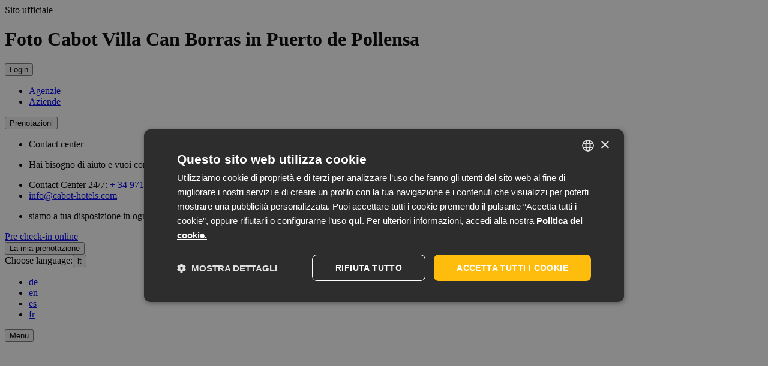

--- FILE ---
content_type: text/html; charset=utf-8
request_url: https://www.cabot-hotels.com/it/alberghi/puerto-pollensa/cabot-villa-can-borras/foto/
body_size: 17355
content:
<!DOCTYPE HTML>


<html  class="corporativa it" lang="it"><head><script type="text/javascript" charset="UTF-8" src="//cdn.cookie-script.com/s/acdfaaaca6e4272fd18a6b4be70fba23.js"></script><script>
                window.dataLayer = window.dataLayer || []
                dataLayer.push({
                    'canal': "Web Corporativa",
                    'channelCode': "wcorpo",
                    'cityName': "",
                    'currencyCode': "",
                    'destinationName': "",
                    'device': "d",
                    'externalIds': {},
                    'hotelCode': "cabotvillacanborras",
                    'hotelName': "Cabot Villa Can Borras",
                    'ipCountryCode': "US",
                    'loginStatus': "no",
                    'projectType': "desk_corpo",
                    'userId': "None",
                    'userType': "None",
                    'userLevelCode': "",
                    'supplier': "ROIBACK",
                    "ga4":"G-03JV5RSX93"
                })
            </script><!-- Google Tag Manager --><script>(function(w,d,s,l,i){w[l]=w[l]||[];w[l].push({'gtm.start':new Date().getTime(),event:'gtm.js'});var f=d.getElementsByTagName(s)[0],j=d.createElement(s),dl=l!='dataLayer'?'&l='+l:'';j.async=true;j.src='https://www.googletagmanager.com/gtm.js?id='+i+dl;f.parentNode.insertBefore(j,f);})(window,document,'script','dataLayer','GTM-N4W8CF4');</script><!-- End Google Tag Manager --><!-- Google Tag Manager --><script>(function(w,d,s,l,i){w[l]=w[l]||[];w[l].push({'gtm.start':new Date().getTime(),event:'gtm.js'});var f=d.getElementsByTagName(s)[0],j=d.createElement(s),dl=l!='dataLayer'?'&l='+l:'';j.async=true;j.src='https://www.googletagmanager.com/gtm.js?id='+i+dl;f.parentNode.insertBefore(j,f);})(window,document,'script','dataLayer','GTM-KDDL5WZ');</script><!-- End Google Tag Manager --><!-- pageIsLoadedAndInteract fn for external tags --><script src='/bookcore/static/js/gtm/builds/virtualGTMEvents.min.js?v=95fc994146da207d025ff9524c94631e'></script><script>!function(){ if('PerformanceLongTaskTiming' in window){var g=window.__tti={e:[]};g.o=new PerformanceObserver(function(l){g.e=g.e.concat(l.getEntries())});g.o.observe({entryTypes:['longtask']})}}();</script><!-- End pageIsLoadedAndInteract fn for external tags --><meta charset="utf-8"/><title>Foto Cabot Villa Can Borras a Puerto de Pollensa</title><meta name="description" content="Le foto di Cabot Villa Can Borras ti mostrano le camere, i servizi, le strutture e la posizione dell'hotel."/><meta name="keywords" content="foto Cabot Villa Can Borras, immagini Cabot Villa Can Borras, videos Cabot Villa Can Borras, foto hotel Puerto de Pollensa"/><meta name="author" content="Cabot Hotels"/><meta http-equiv="X-UA-Compatible" content="IE=edge"/><meta name="viewport" content="width=device-width, initial-scale=1, maximum-scale=5"/><meta name="google-site-verification" content=""/><meta property="og:title" content="Foto Cabot Villa Can Borras a Puerto de Pollensa"/><meta property="og:description" content="Le foto di Cabot Villa Can Borras ti mostrano le camere, i servizi, le strutture e la posizione dell'hotel."/><meta property="og:url" content="https://www.cabot-hotels.com/it/alberghi/puerto-pollensa/cabot-villa-can-borras/foto/"/><meta property="og:type" content="Website"/><meta property="og:image" content="https://www.cabot-hotels.com/uploads/hotelextra/cabot_hotels.jpg"/><meta property="og:image:secure_url" content="https://www.cabot-hotels.com/uploads/hotelextra/cabot_hotels.jpg"/><meta property="og:locale" content="it_IT"/><meta property="og:locale:alternate" content="es_ES"/><meta property="og:locale:alternate" content="en_EN"/><meta property="og:locale:alternate" content="de_DE"/><meta property="og:locale:alternate" content="fr_FR"/><meta name="twitter:card" content="summary"/><meta name="twitter:url" content="https://www.cabot-hotels.com/it/alberghi/puerto-pollensa/cabot-villa-can-borras/foto/"/><meta name="twitter:site" content="website"/><meta name="twitter:title" content="Foto Cabot Villa Can Borras a Puerto de Pollensa"/><meta name="twitter:description" content="Le foto di Cabot Villa Can Borras ti mostrano le camere, i servizi, le strutture e la posizione dell'hotel."/><meta name="twitter:creator" content="Roiback"/><meta name="twitter:image" content="https://www.cabot-hotels.com/uploads/hotelextra/cabot_hotels.jpg"/><meta itemprop="name" content="Foto Cabot Villa Can Borras a Puerto de Pollensa"/><meta itemprop="description" content="Le foto di Cabot Villa Can Borras ti mostrano le camere, i servizi, le strutture e la posizione dell'hotel."/><meta itemprop="image" content="https://www.cabot-hotels.com/uploads/hotelextra/cabot_hotels.jpg"/><link rel="alternate" href="https://www.cabot-hotels.com/de/hotels/puerto-pollensa/cabot-villa-can-borras/fotos/"  hreflang="de" /><link rel="alternate" href="https://www.cabot-hotels.com/en/hotels/puerto-pollensa/cabot-villa-can-borras/photos/"  hreflang="en" /><link rel="alternate" href="https://www.cabot-hotels.com/es/hoteles/puerto-pollensa/cabot-villa-can-borras/fotos/"  hreflang="es" /><link rel="alternate" href="https://www.cabot-hotels.com/fr/hotels/puerto-pollensa/cabot-villa-can-borras/photos/"  hreflang="fr" /><link rel="alternate" href="https://www.cabot-hotels.com/it/alberghi/puerto-pollensa/cabot-villa-can-borras/foto/"  hreflang="it" /><link rel="alternate" href="https://www.cabot-hotels.com/en/hotels/puerto-pollensa/cabot-villa-can-borras/photos/"  hreflang="x-default" /><link rel="canonical" href="https://www.cabot-hotels.com/it/alberghi/puerto-pollensa/cabot-villa-can-borras/foto/"/><meta name="google-site-verification" content=""/><link rel="icon" href="/favicon.ico" type="image/x-icon"/><link rel="stylesheet" href="/static/corporativa/css/hotel_fotos.min.css?v=f7c739dbcd3db32c9b9f1e82f874641f"/><style>
                :root{  }
            </style></head><body class=" interna
                  hotel_fotos
                 
                 
                  fichacabotvillacanborras
                 
    gallery-hotel
"><!-- Google Tag Manager (noscript) --><noscript><iframe src="https://www.googletagmanager.com/ns.html?id=GTM-N4W8CF4" height="0" width="0" style="display:none;visibility:hidden"></iframe></noscript><!-- End Google Tag Manager (noscript) --><!-- Google Tag Manager (noscript) --><noscript><iframe src="https://www.googletagmanager.com/ns.html?id=GTM-KDDL5WZ" height="0" width="0" style="display:none;visibility:hidden"></iframe></noscript><!-- End Google Tag Manager (noscript) --><header class="header"><div class="header__upper"><div class="header__upper-left"><div class="header__official official"><span class="official__subtitle"> Sito ufficiale</span><h1 class="official__title"> Foto Cabot Villa Can Borras in Puerto de Pollensa</h1></div></div><div class="header__upper-right"><div class="header__agency agency dropdown"><button class="agency__login dropdown__link header__agency-text"
                title="Login Cabot Hotels Puerto de Pollensa">
            Login
        </button><ul class="agency__list dropdown__list header__agency-list" role="menu"><li class="agency__item header__agency-item"
                role="presentation"><a class="agency__link header__agency-link"
                    rel="nofollow"
                    title="Agenzie Cabot Hotels Puerto de Pollensa"
                    href="/it/bookcore/agency/login/">
                    Agenzie
                </a></li><li class="agency__item header__agency-item"
                role="presentation"><a class="agency__link header__agency-link"
                    rel="nofollow"
                    title="Aziende Cabot Hotels Puerto de Pollensa"
                    href="/it/bookcore/partempresas/login-empresa/">
                    Aziende
                </a></li></ul></div><div id="roi-loyalty-icon"
         class="custom-loyalty"
         data-projectCode="corporativa"
         data-domain="www.cabot-hotels.com/it"
         data-renderIcon="true"
         data-isDesktop='true'></div><div class="header__telephone telephone-aquila dropdown"><button class="telephone-aquila__text dropdown__link">
    Prenotazioni
  </button><ul class="telephone-aquila__list dropdown__list"><li class="telephone-aquila__head"><p class="telephone-aquila__head-title">Contact center</p></li><li class="telephone-aquila__item"><i class="telephone-aquila__subtitle-icon"></i><p class="telephone-aquila__subtitle">Hai bisogno di aiuto e vuoi contattarci</p></li><li class="telephone-aquila__item telephone-aquila__item--phone"><span class="telephone-aquila__info telephone-aquila__info--phone">
            Contact Center 24/7:
          </span><a class="telephone-aquila__link telephone-aquila__link--phone"
          href="tel: + 34 971 94 01 05" target="_self">
          + 34 971 94 01 05
        </a></li><li class="telephone-aquila__item telephone-aquila__item--email"><a class="telephone-aquila__link telephone-aquila__link--email"
        href="mailto: info@cabot-hotels.com" target="_self">
        info@cabot-hotels.com
      </a></li><li class="telephone-aquila__item"><p class="telephone-aquila__paragraph">siamo a tua disposizione in ogni momento della giornata</p></li></ul></div><div class="header__checkin checkin"><a class="header__checkin-link checkin__link"
            href="/checkin-online/"
            
            title="Pre check-in online">
            Pre check-in online
        </a></div><div class="header__booking booking"><button class="booking__link mireserva header__booking-link "
                title="MY BOOKING"
                data-url="/it/bookcore/shopping-cart/top/?lang=it">
                La mia prenotazione
        </button></div><div class="header__language language dropdown"><span class="language__text--line">Choose language:</span><button id="js-dropdown"
                    class="language__text--dropdown dropdown__link language__item--it header__language-text">
                
                    it
                
                <em class="language__arrow"></em></button><ul class="language__list dropdown__list"><li class="language__item  language__item--de"><a href="https://www.cabot-hotels.com/de/hotels/puerto-pollensa/cabot-villa-can-borras/fotos/"
                                    title="de"
                                    class="language__link">
                                    
                                        de
                                    
                                </a></li><li class="language__item  language__item--en"><a href="https://www.cabot-hotels.com/en/hotels/puerto-pollensa/cabot-villa-can-borras/photos/"
                                    title="en"
                                    class="language__link">
                                    
                                        en
                                    
                                </a></li><li class="language__item  language__item--es"><a href="https://www.cabot-hotels.com/es/hoteles/puerto-pollensa/cabot-villa-can-borras/fotos/"
                                    title="es"
                                    class="language__link">
                                    
                                        es
                                    
                                </a></li><li class="language__item  language__item--fr"><a href="https://www.cabot-hotels.com/fr/hotels/puerto-pollensa/cabot-villa-can-borras/photos/"
                                    title="fr"
                                    class="language__link">
                                    
                                        fr
                                    
                                </a></li></ul></div><button class="header__hamburger hamburger-andromeda js-hamburger"><span class="header__hamburger-toggler hamburger-andromeda__toggler"
            aria-label="Menu"><span class="hamburger-andromeda__inner hamburger-andromeda__inner--one"></span><span class="hamburger-andromeda__inner hamburger-andromeda__inner--two"></span><span class="hamburger-andromeda__inner hamburger-andromeda__inner--three"></span></span><span class="header__hamburger-text hamburger-andromeda__text">
        Menu
        </span></button></div></div><div class="header__lower"><div class="header__logo header__logo--top logo "><a class="header__logo-link logo__link"
                href="//www.cabot-hotels.com/it"
                title="Cabot Hotels "><img src="/uploads/chain/1/logos/logo-footer.png"
                            alt="Cabot Hotels "
                            title="Cabot Hotels  "
                            class="header__logo-img logo__img"
                            width="245"
                            height="120"/></a></div><div class="navbar-canes-venatici"><button class="navbar-canes-venatici__close"><i class="navbar-canes-venatici__close-ico"></i></button><div class="navbar-canes-venatici__container"><div class="navbar-canes-venatici__inner"><div class="header__nav nav-andromeda"><ul class="nav-andromeda__list header__nav-list"><li class="nav-andromeda__item header__nav-item"><a class="nav-andromeda__link header__nav-link"
                                    href="https://www.cabot-hotels.com/it/" 
                                    title="Home ">
                                        Home
                                </a></li><li class="dropdown-cancer dropdown"><a class="dropdown-cancer dropdown-cancer__link"
        href="https://www.cabot-hotels.com/it/elenco/"
        title="Hotel">
        Hotel
    </a><button class="dropdown-cancer__icon dropdown__link"
        data-toggle="dropdown"></button><ul class="dropdown-cancer__list dropdown__list"><li class="dropdown-cancer__item"><p class="dropdown-cancer__link--dropdown dropdown-cancer__link--brand"
                data-dropdown-brand="Hotels">
                    Hotels
                </p></li><li class="dropdown-cancer__item"><a class="dropdown-cancer__link--dropdown dropdown-cancer__link--hotel"
                        href="/it/alberghi/cala-bona/cabot-cap-de-mar-spa/"
                        title=" Cabot Cap de Mar Spa Cala Bona">
                         Cabot Cap de Mar Spa
                    </a></li><li class="dropdown-cancer__item"><a class="dropdown-cancer__link--dropdown dropdown-cancer__link--hotel"
                        href="/it/alberghi/cala-dor/cabot-cala-ferrera/"
                        title="Cabot Cala Ferrera Cala d&#x27;Or">
                        Cabot Cala Ferrera
                    </a></li><li class="dropdown-cancer__item"><a class="dropdown-cancer__link--dropdown dropdown-cancer__link--hotel"
                        href="/it/alberghi/playa-de-palma/cabot-playa-grande/"
                        title=" Cabot Playa Grande Playa de Palma">
                         Cabot Playa Grande
                    </a></li><li class="dropdown-cancer__item"><a class="dropdown-cancer__link--dropdown dropdown-cancer__link--hotel"
                        href="/it/alberghi/puerto-pollensa/cabot-pollensa-park-spa/"
                        title="Cabot Pollensa Park Spa Puerto de Pollensa">
                        Cabot Pollensa Park Spa
                    </a></li><li class="dropdown-cancer__item"><a class="dropdown-cancer__link--dropdown dropdown-cancer__link--hotel"
                        href="/it/alberghi/puerto-pollensa/cabot-romantic/"
                        title="Cabot Romantic Puerto de Pollensa">
                        Cabot Romantic
                    </a></li><li class="dropdown-cancer__item"><p class="dropdown-cancer__link--dropdown dropdown-cancer__link--brand"
                data-dropdown-brand="Apparthotels">
                    Apparthotels
                </p></li><li class="dropdown-cancer__item"><a class="dropdown-cancer__link--dropdown dropdown-cancer__link--hotel"
                        href="/it/alberghi/playa-de-palma/cabot-tres-torres-apartments/"
                        title=" Cabot Tres Torres Apartments Playa de Palma">
                         Cabot Tres Torres Apartments
                    </a></li><li class="dropdown-cancer__item"><a class="dropdown-cancer__link--dropdown dropdown-cancer__link--hotel"
                        href="/it/alberghi/puerto-pollensa/cabot-hobby-club/"
                        title="Apartments Cabot Hobby Club Puerto de Pollensa">
                        Apartments Cabot Hobby Club
                    </a></li><li class="dropdown-cancer__item"><a class="dropdown-cancer__link--dropdown dropdown-cancer__link--hotel"
                        href="/it/alberghi/puerto-pollensa/cabot-las-velas/"
                        title="Cabot Las Velas Apartments Puerto de Pollensa">
                        Cabot Las Velas Apartments
                    </a></li><li class="dropdown-cancer__item"><a class="dropdown-cancer__link--dropdown dropdown-cancer__link--hotel"
                        href="/it/alberghi/puerto-pollensa/sivella-apartments/"
                        title=" Cabot Sivella Apartments Puerto de Pollensa">
                         Cabot Sivella Apartments
                    </a></li><li class="dropdown-cancer__item"><p class="dropdown-cancer__link--dropdown dropdown-cancer__link--brand"
                data-dropdown-brand="Villas">
                    Villas
                </p></li><li class="dropdown-cancer__item"><a class="dropdown-cancer__link--dropdown dropdown-cancer__link--hotel"
                        href="/it/alberghi/puerto-pollensa/cabot-villa-can-borras/"
                        title="Cabot Villa Can Borras Puerto de Pollensa">
                        Cabot Villa Can Borras
                    </a></li><li class="dropdown-cancer__item"><a class="dropdown-cancer__link--dropdown dropdown-cancer__link--hotel"
                        href="/it/alberghi/puerto-pollensa/villa-sa-sini/"
                        title="Cabot Villa Sa Sini Puerto de Pollensa">
                        Cabot Villa Sa Sini
                    </a></li><li class="dropdown-cancer__item"><a class="dropdown-cancer__link--dropdown dropdown-cancer__link--hotel"
                        href="/it/alberghi/puerto-pollensa/cabot-siller-apartment/"
                        title="Cabot Siller Apartment Puerto de Pollensa">
                        Cabot Siller Apartment
                    </a></li></ul></li><li class="nav-andromeda__item header__nav-item"><a class="nav-andromeda__link header__nav-link"
                                    href="https://www.cabot-hotels.com/it/promozioni/" 
                                    title="Promozioni ">
                                        Promozioni
                                </a></li><li class="nav-andromeda__item header__nav-item"><a class="nav-andromeda__link header__nav-link"
                                    href="https://www.cabot-hotels.com/it/destinazione/" 
                                    title="Destinazione ">
                                        Destinazione
                                </a></li><li class="nav-andromeda__item header__nav-item dropdown"><button class="nav-andromeda__link dropdown__link nav-andromeda__link--dropdown"
                        title="Esperienze ">
                    Esperienze
                </button><ul class="nav-andromeda__list-dropdown header__dropdown-list dropdown__list"><li class="nav-andromeda__item-dropdown"><a class="nav-andromeda__link-dropdown"
                                title="Esperienze "  href="https://www.cabot-hotels.com/it/only-adult/" >
                                Only adults
                            </a></li><li class="nav-andromeda__item-dropdown"><a class="nav-andromeda__link-dropdown"
                                title="Esperienze "  href="https://www.cabot-hotels.com/it/cabot-sports/" >
                                Cabot Sports
                            </a></li><li class="nav-andromeda__item-dropdown"><a class="nav-andromeda__link-dropdown"
                                title="Esperienze "  href="https://www.cabot-hotels.com/it/wellness/" >
                                Wellness
                            </a></li><li class="nav-andromeda__item-dropdown"><a class="nav-andromeda__link-dropdown"
                                title="Esperienze "  href="https://www.cabot-hotels.com/it/ristoranti/" >
                                Ristoranti
                            </a></li></ul></li><li class="nav-andromeda__item header__nav-item"><a class="nav-andromeda__link header__nav-link"
                                    href="https://www.cabot-hotels.com/it/blog/" 
                                    title="Blog ">
                                        Blog
                                </a></li><li class="nav-andromeda__item header__nav-item"><a class="nav-andromeda__link header__nav-link"
                                    href="https://www.cabot-hotels.com/it/checkin-online/" 
                                    title="Check-in Online ">
                                        Check-in Online
                                </a></li><li class="nav-andromeda__item header__nav-item"><a class="nav-andromeda__link header__nav-link"
                                    href="https://www.cabot-hotels.com/it/contatti/" 
                                    title="Contatti ">
                                        Contatti
                                </a></li></ul></div><div class="navbar-canes-venatici__bottom header__bottom"><div class="header__agency agency dropdown"><button class="agency__login dropdown__link header__agency-text"
                title="Login Cabot Hotels Puerto de Pollensa">
            Login
        </button><ul class="agency__list dropdown__list header__agency-list" role="menu"><li class="agency__item header__agency-item"
                role="presentation"><a class="agency__link header__agency-link"
                    rel="nofollow"
                    title="Agenzie Cabot Hotels Puerto de Pollensa"
                    href="/it/bookcore/agency/login/">
                    Agenzie
                </a></li><li class="agency__item header__agency-item"
                role="presentation"><a class="agency__link header__agency-link"
                    rel="nofollow"
                    title="Aziende Cabot Hotels Puerto de Pollensa"
                    href="/it/bookcore/partempresas/login-empresa/">
                    Aziende
                </a></li></ul></div><div class="header__checkin checkin"><a class="header__checkin-link checkin__link"
            href="/checkin-online/"
            
            title="Pre check-in online">
            Pre check-in online
        </a></div><div class="header__booking booking"><button class="booking__link mireserva header__booking-link "
                title="MY BOOKING"
                data-url="/it/bookcore/shopping-cart/top/?lang=it">
                La mia prenotazione
        </button></div><div class="header__language language dropdown"><span class="language__text--line">Choose language:</span><button id="js-dropdown"
                    class="language__text--dropdown dropdown__link language__item--it header__language-text">
                
                    it
                
                <em class="language__arrow"></em></button><ul class="language__list dropdown__list"><li class="language__item  language__item--de"><a href="https://www.cabot-hotels.com/de/hotels/puerto-pollensa/cabot-villa-can-borras/fotos/"
                                    title="de"
                                    class="language__link">
                                    
                                        de
                                    
                                </a></li><li class="language__item  language__item--en"><a href="https://www.cabot-hotels.com/en/hotels/puerto-pollensa/cabot-villa-can-borras/photos/"
                                    title="en"
                                    class="language__link">
                                    
                                        en
                                    
                                </a></li><li class="language__item  language__item--es"><a href="https://www.cabot-hotels.com/es/hoteles/puerto-pollensa/cabot-villa-can-borras/fotos/"
                                    title="es"
                                    class="language__link">
                                    
                                        es
                                    
                                </a></li><li class="language__item  language__item--fr"><a href="https://www.cabot-hotels.com/fr/hotels/puerto-pollensa/cabot-villa-can-borras/photos/"
                                    title="fr"
                                    class="language__link">
                                    
                                        fr
                                    
                                </a></li></ul></div></div></div></div></div></div></header><div class="main-container hotel_ficha galeria"><div class="inner-background"><div class="splide inner-background__slider"
  data-per-page="1"
        data-splide='{
          "autoplay"    : true,
          "perPage"     : 1,
          "speed"       : "2000",
          "lazyLoad"    : "sequential",
          "classes"     : {
            "arrows"    : "inner-background__arrows",
            "arrow"     : "inner-background__arrow",
            "prev"      : "inner-background__arrow--prev",
            "next"      : "inner-background__arrow--next",
            "pagination": "inner-background__pagination",
            "page"      : "inner-background__pagination-page"
          }
        }'><div class="splide__track"><ul class="splide__list inner-background__list"><li class="splide__slide inner-background__item "><div class="inner-background__item-image bg-fix
                              js-inner-background__parallax"
                      
                      data-parallax="scroll"
                      data-image-src="/media/uploads/cms_apps/imagenes/inner-villa-can-b_1.jpg?q=pr:sharp/rs:fill/w:1920/h:800/f:jpg"
                      ><img data-splide-lazy="/media/uploads/cms_apps/imagenes/inner-villa-can-b_1.jpg?q=pr:sharp/rs:fill/w:1920/h:800/f:jpg"
                          alt=" Cabot Villa Can Borras Puerto de Pollensa" title=" Cabot Villa Can Borras Puerto de Pollensa"
                          width="1920"
                          height="800"/></div></li></ul></div></div></div><div class="navigator"
    id="js-navigator"><div class="navigator__container"><div class="navigator__logo navigator__logo--top logo "><a class="navigator__logo-link logo__link"
                href="//www.cabot-hotels.com/it"
                title="Cabot Hotels "><img src="/uploads/chain/1/logos/cabot-hotels-logo-sticky-a.png"
                            alt="Cabot Hotels "
                            title="Cabot Hotels  "
                            class="navigator__logo-img logo__img"
                            width="110"
                            height="52"/></a></div><div class="button-aquila navigator__book"><button class="jsModalWidget button-aquila__button navigator__book-button"
            data-extra-widget="true"
            data-hotel=""
            data-hotel-cod=""
            title="Prenotare!">
            Prenotare!
        </button></div><div class="engine engine--internal navigator__engine" id="engine"><div id="roi-engine-container"class="roi-engine-container"></div><script>(function(r,o,i,b,a,c,k) {
var d = document.getElementsByTagName(i)[0];
var s = Array.prototype.slice.call(d.querySelectorAll('link')).filter(function(item){
    return item.getAttribute('rel') === 'stylesheet'
})[0];
var c=r.getElementById(o),u=r.createElement(b),w=r.createElement(b),
x=r.createElement(a),y=r.createElement(a),za=r.createElement(a),
zb=r.createElement(a);

c.innerHTML='\u000A\u003Cstyle id\u003D\u0022roi\u002Dsearch\u002Dengine\u002Dstyles\u0022\u003E\u000A    :root{ \u002D\u002Dbackground: #ffffff\u003B\u002D\u002Dborder\u002Dradius: 50px\u003B\u002D\u002Dbutton\u002Dhover\u002Dbg\u002Dcolor: #000000\u003B\u002D\u002Dbutton\u002Dhover\u002Dtext\u002Dcolor: #ffffff\u003B\u002D\u002Dbutton\u002Dtext\u002Dtransform: uppercase\u003B\u002D\u002Dcalendar\u002Dmonth\u002Dtext\u002Dtransform: none\u003B\u002D\u002Dcalendar\u002Dnights\u002Dbg\u002Dcolor: #ffffff\u003B\u002D\u002Dcalendar\u002Dnights\u002Dtext\u002Dcolor: #333333\u003B\u002D\u002Dcalendar\u002Dweek\u002Dday\u002Dtext\u002Dtransform: none\u003B\u002D\u002Ddates\u002Dlabel\u002Dtext\u002Dtransform: uppercase\u003B\u002D\u002Ddates\u002Dmonth\u002Dtext\u002Dtransform: uppercase\u003B\u002D\u002Ddestination\u002Dinput\u002Dborder\u002Dbottom\u002Dwidth: 1px\u003B\u002D\u002Ddestination\u002Dinput\u002Dborder\u002Dwidth: 1px\u003B\u002D\u002Ddestination\u002Dinput\u002Dtext\u002Dtransform: none\u003B\u002D\u002Ddestination\u002Dlist\u002Ddestiny\u002Dtext\u002Dcolor: #1a1a1a\u003B\u002D\u002Ddestination\u002Dlist\u002Dhotel\u002Dtext\u002Dcolor: #1a1a1a\u003B\u002D\u002Ddestination\u002Dlist\u002Ditem\u002Dbg\u002Dcolor: #f8f8f8\u003B\u002D\u002Ddestination\u002Dlist\u002Ditem\u002Dhover\u002Dbg\u002Dcolor: #f8f8f8\u003B\u002D\u002Ddestination\u002Dlist\u002Ditem\u002Dhover\u002Dtext\u002Dcolor: #333333\u003B\u002D\u002Dflight\u002Dbackground\u002Dcolor: #000000\u003B\u002D\u002Dflight\u002Dtext\u002Dcolor: #ffffff\u003B\u002D\u002Dloyalty\u002Dbg\u002Dcolor: #ffffff\u003B\u002D\u002Dmain: #000000\u003B\u002D\u002Doccupancy\u002Dinfo\u002Dbg\u002Dcolor: #ffffff\u003B\u002D\u002Doccupancy\u002Dinfo\u002Dicon\u002Dcolor: #000000\u003B\u002D\u002Doccupancy\u002Dinfo\u002Dtext\u002Dcolor: #000000\u003B\u002D\u002Doffer\u002Dbg\u002Dcolor: #333333\u003B\u002D\u002Doffer\u002Dtext\u002Dcolor: #ffffff\u003B\u002D\u002Droi\u002Doverlay\u002Dcolor: #000000\u003B\u002D\u002Dshow\u002Dnights\u002Dtooltip: False\u003B\u002D\u002Dtext\u002Dcolor: #ffffff\u003B\u002D\u002Dtitle\u002Dcolor: #333333\u003B\u002D\u002Dwidget\u002Dinputs\u002Dtext\u002Dtransform: uppercase\u003B\u002D\u002Dwidget\u002Dlabels\u002Dtext\u002Dtransform: uppercase\u003B\u002D\u002Dwidget\u002Dslogan\u002Dtext\u002Dtransform: uppercase\u003B }\u000A\u000A    :root {\u000A        \u002D\u002Dengine\u002Dprimary: #000000\u003B\u000A        \u002D\u002Dbutton\u002Dbg\u002Dcolor: #000000\u003B\u000A        \u002D\u002Dbutton\u002Dtext\u002Dcolor: #ffffff\u003B\u000A        \u002D\u002Dwidget\u002Dbg\u002Dcolor: #ffffff\u003B\u000A        \u002D\u002Dengine\u002Dprimary\u002Dcontrast: hsl(0, 0%, 5000000.0%)\u003B\u000A        \u002D\u002Ddates\u002Dwidth: 100%\u003B\u000A        \u002D\u002Dpromocode\u002Dcolor: #333333\u003B\u000A        \u002D\u002Dloyalty\u002Dborder\u002Dradius: 50px\u003B\u000A\u000A        \u000A\u000A        \u000A\u000A        \u000A            \u002D\u002Droi\u002Doverlay\u002Dcolor: rgba(0,0,0,0.8)\u003B\u000A        \u000A\u000A        \u002D\u002Droi\u002Dcalendar\u002Dnights\u002Dopacity: 0\u003B\u000A        \u002D\u002Droi\u002Dcalendar\u002Dnights\u002Dvisibility: hidden\u003B\u000A\u000A        \u000A\u000A        \u000A        \u002D\u002Dloyalty\u002Dbg\u002Dcolor: rgba(255,255,255,0.6)\u003B\u000A        \u000A\u000A        \u002D\u002Dsvg\u002Dicon\u002Ddestination: url(\u0027data:image/svg+xml,\u005C \u003Csvg xmlns\u003D\u0022http://www.w3.org/2000/svg\u0022 width\u003D\u002232\u0022 height\u003D\u002232\u0022 viewBox\u003D\u00220 0 24 24\u0022\u003E\u003Cpath fill\u003D\u0022currentColor\u0022 d\u003D\u0022M12 19.35q3.05\u002D2.8 4.525\u002D5.087T18 10.2q0\u002D2.725\u002D1.737\u002D4.462T12 4Q9.475 4 7.738 5.738T6 10.2q0 1.775 1.475 4.063T12 19.35m0 1.975q\u002D.35 0\u002D.7\u002D.125t\u002D.625\u002D.375Q9.05 19.325 7.8 17.9t\u002D2.087\u002D2.762q\u002D.838\u002D1.338\u002D1.275\u002D2.575T4 10.2q0\u002D3.75 2.413\u002D5.975T12 2q3.175 0 5.588 2.225T20 10.2q0 1.125\u002D.437 2.363t\u002D1.275 2.575Q17.45 16.475 16.2 17.9t\u002D2.875 2.925q\u002D.275.25\u002D.625.375t\u002D.7.125M12 12q.825 0 1.413\u002D.587T14 10q0\u002D.825\u002D.587\u002D1.412T12 8q\u002D.825 0\u002D1.412.588T10 10q0 .825.588 1.413T12 12\u0022/\u003E\u003C/svg\u003E\u0027)\u003B\u000A        \u002D\u002Dsvg\u002Dicon\u002Dhotel: url(\u0027data:image/svg+xml,\u005C \u003Csvg class\u003D\u0022svg\u002Droi svg\u002Droi_hotel\u002Dthin\u0022 viewBox\u003D\u00220 0 24 24\u0022 xmlns\u003D\u0022http://www.w3.org/2000/svg\u0022\u003E\u003Cpath d\u003D\u0022M4.352 2.432c.5\u002D.5 1.18\u002D.782 1.888\u002D.782h11.52a2.67 2.67 0 0 1 2.67 2.67v15.36a2.67 2.67 0 0 1\u002D2.67 2.67H6.24a2.67 2.67 0 0 1\u002D2.67\u002D2.67V4.32c0\u002D.708.281\u002D1.387.782\u002D1.888zm1.888.718a1.17 1.17 0 0 0\u002D1.17 1.17v15.36a1.17 1.17 0 0 0 1.17 1.17h11.52a1.17 1.17 0 0 0 1.17\u002D1.17V4.32a1.17 1.17 0 0 0\u002D1.17\u002D1.17H6.24z\u0022/\u003E\u003Cpath d\u003D\u0022M7.41 7.2a.75.75 0 0 1 .75\u002D.75h.01a.75.75 0 1 1 0 1.5h\u002D.01a.75.75 0 0 1\u002D.75\u002D.75zm3.84 0a.75.75 0 0 1 .75\u002D.75h.01a.75.75 0 0 1 0 1.5H12a.75.75 0 0 1\u002D.75\u002D.75zm3.84 0a.75.75 0 0 1 .75\u002D.75h.01a.75.75 0 0 1 0 1.5h\u002D.01a.75.75 0 0 1\u002D.75\u002D.75zm\u002D7.68 3.84a.75.75 0 0 1 .75\u002D.75h.01a.75.75 0 0 1 0 1.5h\u002D.01a.75.75 0 0 1\u002D.75\u002D.75zm3.84 0a.75.75 0 0 1 .75\u002D.75h.01a.75.75 0 0 1 0 1.5H12a.75.75 0 0 1\u002D.75\u002D.75zm3.84 0a.75.75 0 0 1 .75\u002D.75h.01a.75.75 0 0 1 0 1.5h\u002D.01a.75.75 0 0 1\u002D.75\u002D.75zm\u002D4.26 4.75v5.81a.75.75 0 0 1\u002D1.5 0v\u002D5.04a.75.75 0 0 1\u002D.636\u002D1.337l.333\u002D.23c.853\u002D.59 1.932\u002D.863 2.973\u002D.863 1.042 0 2.12.273 2.972.863l.334.23a.75.75 0 0 1\u002D.636 1.337v5.04a.75.75 0 0 1\u002D1.5 0v\u002D5.81a4.281 4.281 0 0 0\u002D1.17\u002D.16 4.28 4.28 0 0 0\u002D1.17.16z\u0022/\u003E\u003C/svg\u003E\u0027)\u003B\u000A        \u002D\u002Dsvg\u002Dicon\u002Dcategory\u002Dhotel: url(\u0027data:image/svg+xml,\u005C \u003Csvg class\u003D\u0022svg\u002Droi svg\u002Droi_star\u0022 width\u003D\u002228px\u0022 height\u003D\u002228px\u0022 viewBox\u003D\u00220 0 28 28\u0022 focusable\u003D\u0022false\u0022 xmlns\u003D\u0022http://www.w3.org/2000/svg\u0022\u003E\u003Cpath d\u003D\u0022M27.932 10.72c.375 1.175\u002D.924 1.924\u002D.924 1.924l\u002D6.496 4.722 2.499 7.645s.6 1.374\u002D.4 2.098c\u002D1 .725\u002D2.099\u002D.275\u002D2.099\u002D.275l\u002D6.495\u002D4.721\u002D6.496 4.746s\u002D1.124 1\u002D2.123.275c\u002D1\u002D.724\u002D.4\u002D2.098\u002D.4\u002D2.098l2.498\u002D7.645\u002D6.52\u002D4.747s\u002D1.3\u002D.75\u002D.9\u002D1.924C.451 9.546 1.95 9.696 1.95 9.696h8.045l2.448\u002D7.645S12.768.602 13.992.602s1.549 1.45 1.549 1.45l2.473 7.644h8.044s1.5\u002D.15 1.874 1.024z\u0022 fill\u002Drule\u003D\u0022nonzero\u0022 /\u003E\u003C/svg\u003E\u0027)\u003B\u000A        \u002D\u002Dsvg\u002Dicon\u002Dcategory\u002Dapartment: url(\u0027data:image/svg+xml,\u005C \u003Csvg xmlns\u003D\u0022http://www.w3.org/2000/svg\u0022 width\u003D\u002216\u0022 height\u003D\u002232\u0022 viewBox\u003D\u00220 0 24 24\u0022\u003E\u003Cpath fill\u003D\u0022currentColor\u0022 d\u003D\u0022M12.02 8.846q.768 0 1.307\u002D.538q.538\u002D.539.538\u002D1.308t\u002D.538\u002D1.308q\u002D.539\u002D.538\u002D1.308\u002D.538t\u002D1.307.538q\u002D.539.539\u002D.539 1.308t.539 1.308q.538.538 1.307.538m.012 13.23l\u002D2.646\u002D2.595l1.384\u002D1.712l\u002D1.442\u002D1.827l1.192\u002D1.557v\u002D2.85q\u002D1.338\u002D.51\u002D2.284\u002D1.685Q7.288 8.675 7.288 7q0\u002D2 1.366\u002D3.365q1.365\u002D1.366 3.365\u002D1.366t3.366 1.366Q16.75 5 16.75 7q0 1.698\u002D.958 2.864q\u002D.957 1.167\u002D2.273 1.67v9.043z\u0022/\u003E\u003C/svg\u003E\u0027)\u003B\u000A        \u002D\u002Dsvg\u002Dicon\u002Dinterest\u002Dpoints: url(\u0027data:image/svg+xml,\u005C\u003Csvg xmlns\u003D\u0022http://www.w3.org/2000/svg\u0022 width\u003D\u002232\u0022 height\u003D\u002232\u0022 viewBox\u003D\u00220 0 21 21\u0022\u003E\u003Cpath fill\u003D\u0022none\u0022 stroke\u003D\u0022currentColor\u0022 stroke\u002Dlinecap\u003D\u0022round\u0022 stroke\u002Dlinejoin\u003D\u0022round\u0022 d\u003D\u0022M4.5 4.5h11l2 2l\u002D2 2h\u002D11a1 1 0 0 1\u002D1\u002D1v\u002D2a1 1 0 0 1 1\u002D1m12 7h\u002D11l\u002D2 2l2 2h11a1 1 0 0 0 1\u002D1v\u002D2a1 1 0 0 0\u002D1\u002D1m\u002D6\u002D3v3m0 4v3\u0022/\u003E\u003C/svg\u003E\u0027)\u003B\u000A    }\u000A\u000A    .roi\u002Dcal__day:hover:not(.roi\u002Dcal\u002D\u002Dunselectable),\u000A    .roi\u002Dcal__day:focus:not(.roi\u002Dcal\u002D\u002Dunselectable),\u000A    .roi\u002Dcal__close:hover,\u000A    .roi\u002Dcal__close:focus,\u000A    .roi\u002Dcal\u002D\u002Dselected,\u000A    .roi\u002Dcal\u002D\u002Dcurrent:hover,\u000A    .roi\u002Dcal\u002D\u002Dcurrent:focus,\u000A    .roi\u002Dcal\u002D\u002Dcheckin,\u000A    .roi\u002Dcal\u002D\u002Dcheckout,\u000A    .roi\u002Dcal\u002D\u002Ddefault:hover,\u000A    .roi\u002Dcal\u002D\u002Ddefault:focus {\u000A        background: var(\u002D\u002Dcalendar\u002Dactive\u002Dcolor, var(\u002D\u002Dengine\u002Dprimary, #4d4d4d))\u003B\u000A        color: var(\u002D\u002Dcalendar\u002Dactive\u002Dtext\u002Dcolor, var(\u002D\u002Dengine\u002Dprimary\u002Dcontrast, #ffffff))\u003B\u000A    }\u000A\u000A    .roi\u002Dcal__close {\u000A        background: var(\u002D\u002Dcalendar\u002Dactive\u002Dcolor, var(\u002D\u002Dengine\u002Dprimary, #4d4d4d))\u003B\u000A        border\u002Dcolor: var(\u002D\u002Dcalendar\u002Dactive\u002Dcolor, var(\u002D\u002Dengine\u002Dprimary, #4d4d4d))\u003B\u000A        color: var(\u002D\u002Dcalendar\u002Dactive\u002Dtext\u002Dcolor, var(\u002D\u002Dengine\u002Dprimary\u002Dcontrast, #ffffff))\u003B\u000A    }\u000A\u000A    .roi\u002Dcal\u002D\u002Dcheckin::before,\u000A    .roi\u002Dcal\u002D\u002Dcheckout::before {\u000A        background: var(\u002D\u002Dcalendar\u002Dactive\u002Dcolor, var(\u002D\u002Dengine\u002Dprimary, #4d4d4d))\u003B\u000A    }\u000A\u000A    .roi\u002Dcal\u002D\u002Dperiod::before,\u000A    .roi\u002Dcal\u002D\u002Dperiod + .js\u002Dcalendar\u002Dhover:hover::before {\u000A        background:  var(\u002D\u002Dcalendar\u002Dactive\u002Dcolor, var(\u002D\u002Dengine\u002Dprimary,#4d4d4d))\u003B\u000A    }\u000A\u000A    .roi\u002Dcal\u002D\u002Dcheckout:hover .roi\u002Dcal__day\u002D\u002Dnights::after,\u000A    .roi\u002Dcal\u002D\u002Dcheckout:hover .roi\u002Dcal__day\u002D\u002Dnights::before,\u000A    .show\u002Dnights:hover .roi\u002Dcal__day\u002D\u002Dnights::after,\u000A    .show\u002Dnights:hover .roi\u002Dcal__day\u002D\u002Dnights::before {\u000A        opacity: var(\u002D\u002Droi\u002Dcalendar\u002Dnights\u002Dopacity, 0)\u003B\u000A        visibility: var(\u002D\u002Droi\u002Dcalendar\u002Dnights\u002Dvisibility, hidden)\u003B\u000A    }\u000A\u000A    .roi\u002Dcal__day .roi\u002Dcal__day\u002D\u002Dnights {\u000A        \u002D\u002Droi\u002Dcalendar\u002Dnights\u002Dbg: var(\u002D\u002Dcalendar\u002Dnights\u002Dbg\u002Dcolor)\u003B\u000A        \u002D\u002Droi\u002Dcalendar\u002Dnights\u002Dcolor: var(\u002D\u002Dcalendar\u002Dnights\u002Dtext\u002Dcolor)\u003B\u000A    }\u000A\u000A    \u000A        .roi\u002Dsearch\u002Dengine__field\u002D\u002Dcalendar,\u000A        .roi\u002Dsearch\u002Dengine__destination,\u000A        .roi\u002Dsearch\u002Dengine__occupancy\u002Dbreakdown,\u000A        .roi\u002Dcal,\u000A        .roi\u002Dcal__close {border\u002Dradius:50px\u003B}\u000A\u000A        .roi\u002Dcal.no\u002Dmodal {\u000A            border\u002Dradius: 0 0 50px 50px\u003B\u000A        }\u000A    \u000A\u000A    \u000A\u000A    \u000A\u000A\u003C/style\u003E\u003Cdiv id\u003D\u0022roi\u002Dsearch\u002Dengine\u0022\u000A         class\u003D\u0022roi\u002Dsearch\u002Dengine js\u002Droi\u002Dsearch\u002Dengine\u000A            \u000A                roi\u002Dsearch\u002Dengine\u002D\u002Dwith\u002Ddestinations\u000A            \u000A            \u000A            roi\u002Dsearch\u002Dengine\u002D\u002Dwith\u002Doccupancy\u000A            \u000A            \u000A            \u000A            \u000A            \u000A            \u0022\u003E\u003Cform action\u003D\u0022https://www.cabot\u002Dhotels.com/it/bookcore/v4/search\u002Ddispo.htm\u0022\u000A            id\u003D\u0022roi\u002Dengine\u002Dform\u0022\u000A            method\u003D\u0022post\u0022\u000A            class\u003D\u0022roi\u002Dsearch\u002Dengine__form\u000A                \u0022\u000A            data\u002Dlang\u003D\u0022it\u0022\u000A            data\u002Dlocale\u003D\u0022it\u0022\u000A            data\u002Daccessible\u003D\u0022false\u0022\u000A            data\u002Ddestination\u002Dprefixes\u003D\u0022[\u0026quot\u003B\u0026quot\u003B, \u0026quot\u003B~\u0026quot\u003B, \u0026quot\u003B@\u0026quot\u003B, \u0026quot\u003B*\u0026quot\u003B, \u0026quot\u003B#\u0026quot\u003B, \u0026quot\u003B+\u0026quot\u003B, \u0026quot\u003B$\u0026quot\u003B, \u0026quot\u003B\u002D\u0026quot\u003B]\u0022\u000A            data\u002Dmin\u002Ddate\u002Dhotel\u002Dcodes\u003D\u0022{}\u0022\u000A            data\u002Dminimo\u002Dnoches\u003D\u00221\u0022\u000A            data\u002Dtrad\u002Dno\u002Ddestination\u003D\u0022Debe seleccionar un destino\u0022\u000A            style\u003D\u0022display:none\u003B\u0022\u000A            role\u003D\u0022search\u0022\u003E\u003Cdiv class\u003D\u0022\u000A                    roi\u002Dsearch\u002Dengine__tabs\u000A                    roi\u002Dsearch\u002Dengine__tabs\u002D\u002Dv1\u000A                    \u000A                    \u000A                \u0022\u003E\u003Cdiv class\u003D\u0022roi\u002Dsearch\u002Dengine__tabs\u002Dtab roi\u002Dsearch\u002Dengine__tabs\u002Dhotel\u0022\u003E\u003Cspan class\u003D\u0022roi\u002Dsearch\u002Dengine__tabs\u002Dtext\u0022\u000A                            title\u003D\u0022Hotel\u0022\u003E\u003Csvg class\u003D\u0022svg\u002Droi svg\u002Droi_hotel\u002Dthin\u0022 viewBox\u003D\u00220 0 24 24\u0022 xmlns\u003D\u0022http://www.w3.org/2000/svg\u0022\u003E\u003Cpath d\u003D\u0022M4.352 2.432c.5\u002D.5 1.18\u002D.782 1.888\u002D.782h11.52a2.67 2.67 0 0 1 2.67 2.67v15.36a2.67 2.67 0 0 1\u002D2.67 2.67H6.24a2.67 2.67 0 0 1\u002D2.67\u002D2.67V4.32c0\u002D.708.281\u002D1.387.782\u002D1.888zm1.888.718a1.17 1.17 0 0 0\u002D1.17 1.17v15.36a1.17 1.17 0 0 0 1.17 1.17h11.52a1.17 1.17 0 0 0 1.17\u002D1.17V4.32a1.17 1.17 0 0 0\u002D1.17\u002D1.17H6.24z\u0022/\u003E\u003Cpath d\u003D\u0022M7.41 7.2a.75.75 0 0 1 .75\u002D.75h.01a.75.75 0 1 1 0 1.5h\u002D.01a.75.75 0 0 1\u002D.75\u002D.75zm3.84 0a.75.75 0 0 1 .75\u002D.75h.01a.75.75 0 0 1 0 1.5H12a.75.75 0 0 1\u002D.75\u002D.75zm3.84 0a.75.75 0 0 1 .75\u002D.75h.01a.75.75 0 0 1 0 1.5h\u002D.01a.75.75 0 0 1\u002D.75\u002D.75zm\u002D7.68 3.84a.75.75 0 0 1 .75\u002D.75h.01a.75.75 0 0 1 0 1.5h\u002D.01a.75.75 0 0 1\u002D.75\u002D.75zm3.84 0a.75.75 0 0 1 .75\u002D.75h.01a.75.75 0 0 1 0 1.5H12a.75.75 0 0 1\u002D.75\u002D.75zm3.84 0a.75.75 0 0 1 .75\u002D.75h.01a.75.75 0 0 1 0 1.5h\u002D.01a.75.75 0 0 1\u002D.75\u002D.75zm\u002D4.26 4.75v5.81a.75.75 0 0 1\u002D1.5 0v\u002D5.04a.75.75 0 0 1\u002D.636\u002D1.337l.333\u002D.23c.853\u002D.59 1.932\u002D.863 2.973\u002D.863 1.042 0 2.12.273 2.972.863l.334.23a.75.75 0 0 1\u002D.636 1.337v5.04a.75.75 0 0 1\u002D1.5 0v\u002D5.81a4.281 4.281 0 0 0\u002D1.17\u002D.16 4.28 4.28 0 0 0\u002D1.17.16z\u0022/\u003E\u003C/svg\u003E\u000A                            Hotel\u000A                        \u003C/span\u003E\u003C/div\u003E\u003Cdiv class\u003D\u0022roi\u002Dsearch\u002Dengine__tabs\u002Dtab roi\u002Dsearch\u002Dengine__tabs\u002Dfly\u0022\u003E\u003Ca href\u003D\u0022https://bookingtravel.cabot\u002Dhotels.com/it/\u0022 target\u003D\u0022blank\u0022 title\u003D\u0022Volo + Hotel\u0022\u000A                                class\u003D\u0022roi\u002Dsearch\u002Dengine__tabs\u002Dtext roi\u002Dsearch\u002Dengine__tabs\u002Dtext\u002D\u002Dtab roi\u002Dwidgets_tabs\u002Dfly\u0022\u003E\u003Csvg class\u003D\u0022svg\u002Droi svg\u002Droi_fly\u0022 viewBox\u003D\u00220 0 24 24\u0022 xmlns\u003D\u0022http://www.w3.org/2000/svg\u0022\u003E\u003Cpath d\u003D\u0022M16 14l\u002D2.857\u002D2.857L20 6l\u002D2\u002D2\u002D8.57 3.429L6.73 4.73c\u002D.778\u002D.778\u002D1.864\u002D.964\u002D2.414\u002D.414s\u002D.364 1.637.414 2.415l2.698 2.697L4 18l2 2 5.143\u002D6.857L14 15.998v4h2l1\u002D3 3\u002D1v\u002D2h\u002D4z\u0022/\u003E\u003C/svg\u003E\u000A                                Volo + Hotel\u000A                            \u003C/a\u003E\u003C/div\u003E\u003Cdiv class\u003D\u0022roi\u002Dsearch\u002Dengine__tabs\u002Dtab roi\u002Dsearch\u002Dengine__tabs\u002Dtransfer\u0022\u003E\u003Ca href\u003D\u0022https://partner.holidaytaxis.com/it/incoming/?ref\u003DCABOT\u0026amp\u003BIATA\u003DPMI\u0022 target\u003D\u0022blank\u0022 title\u003D\u0022prenotazione di trasferimenti\u0022\u000A                                class\u003D\u0022roi\u002Dsearch\u002Dengine__tabs\u002Dtext roi\u002Dsearch\u002Dengine__tabs\u002Dtext\u002D\u002Dtab roi\u002Dwidgets_tabs\u002Dtransfers\u0022\u003E\u003Csvg class\u003D\u0022svg\u002Droi svg\u002Droi_transfer\u0022 viewBox\u003D\u00220 0 24 24\u0022 xmlns\u003D\u0022http://www.w3.org/2000/svg\u0022\u003E\u003Cpath d\u003D\u0022M5.379 2.061a2.037 2.037 0 0 0\u002D1.697 1.165c\u002D.208.45\u002D.193\u002D.19\u002D.193 8.1v7.53l.082.24c.103.303.259.568.46.778l.156.164.014.55c.01.478.02.57.08.722.083.212.314.458.528.563.149.073.155.073 1.065.073h.915l.165\u002D.078c.21\u002D.099.408\u002D.297.507\u002D.507.067\u002D.14.079\u002D.214.088\u002D.503l.01\u002D.337h8.866l.017.307c.02.404.095.602.302.814.085.086.223.19.305.231.149.073.155.073 1.065.073h.915l.165\u002D.078c.21\u002D.099.408\u002D.297.507\u002D.507.074\u002D.157.078\u002D.194.087\u002D.733l.01\u002D.567.193\u002D.209c.118\u002D.127.239\u002D.3.31\u002D.443.233\u002D.464.216.213.206\u002D8.218l\u002D.008\u002D7.545\u002D.08\u002D.217a2.137 2.137 0 0 0\u002D1.375\u002D1.303l\u002D.225\u002D.069\u002D6.66\u002D.003c\u002D3.663\u002D.002\u002D6.714.001\u002D6.78.007zM18.806 3.32a.82.82 0 0 1 .503.737.61.61 0 0 1\u002D.063.362.942.942 0 0 1\u002D.407.433c\u002D.106.053\u002D.378.055\u002D6.845.055H5.259l\u002D.14\u002D.082a.81.81 0 0 1\u002D.42\u002D.728c0\u002D.422.28\u002D.754.693\u002D.825.075\u002D.013 3.094\u002D.022 6.707\u002D.019l6.57.004.137.063zm\u002D7.412 10.243l\u002D6.135\u002D.016\u002D.14\u002D.082a.884.884 0 0 1\u002D.367\u002D.413c\u002D.062\u002D.134\u002D.063\u002D.164\u002D.072\u002D3.075\u002D.006\u002D2.026 0\u002D2.999.024\u002D3.13.06\u002D.356.315\u002D.627.65\u002D.69.082\u002D.016 1.422\u002D.03 3.092\u002D.032l2.948\u002D.003v7.441zm7.41\u002D7.363a.884.884 0 0 1 .413.368l.082.14.016 6.201\u002D.072.157a.894.894 0 0 1\u002D.397.423c\u002D.113.056\u002D.22.058\u002D3.185.066l\u002D3.067.008V6.12l3.037.01c3.01.007 3.039.008 3.173.07zm0 8.64a.884.884 0 0 1 .413.368l.082.14.017 3.32\u002D.072.157a.897.897 0 0 1\u002D.398.424c\u002D.115.057\u002D.251.058\u002D6.852.058H5.259l\u002D.14\u002D.082a.884.884 0 0 1\u002D.367\u002D.413c\u002D.061\u002D.13\u002D.063\u002D.186\u002D.072\u002D1.635\u002D.01\u002D1.599.002\u002D1.796.127\u002D1.99a.843.843 0 0 1 .547\u002D.39c.088\u002D.018 2.749\u002D.027 6.73\u002D.024l6.585.004.135.063zm\u002D12.034.914c\u002D.243.028\u002D.524.17\u002D.726.367\u002D.713.696\u002D.42 1.88.546 2.195.12.04.228.05.439.041.247\u002D.01.303\u002D.025.5\u002D.123.279\u002D.137.502\u002D.364.633\u002D.644.122\u002D.26.15\u002D.655.066\u002D.912\u002D.21\u002D.643\u002D.778\u002D1.002\u002D1.458\u002D.924zm10.08 0c\u002D.393.045\u002D.814.356\u002D.99.73\u002D.344.738.025 1.576.81 1.832.12.04.228.05.439.041.247\u002D.01.303\u002D.025.5\u002D.123.279\u002D.137.502\u002D.364.633\u002D.644.122\u002D.26.15\u002D.655.066\u002D.912\u002D.21\u002D.643\u002D.778\u002D1.002\u002D1.458\u002D.924zm\u002D9.782 1.313c\u002D.007.06\u002D.028.083\u002D.082.09a.115.115 0 0 1\u002D.131\u002D.145c.034\u002D.128.229\u002D.078.213.055zm10.08 0c\u002D.007.062\u002D.027.082\u002D.09.09\u002D.117.013\u002D.168\u002D.09\u002D.084\u002D.175.084\u002D.084.188\u002D.033.174.085zM6.354 20.761h\u002D.96v\u002D.24h.96v.24zm12.24 0h\u002D.96v\u002D.24h.96v.24z\u0022/\u003E\u003C/svg\u003E\u000A                                prenotazione di trasferimenti\u000A                            \u003C/a\u003E\u003C/div\u003E\u003C/div\u003E\u003Cdiv id\u003D\u0022roicalendar\u002Dtranslations\u0022 style\u003D\u0022display: none\u003B\u0022\u003E\u000A    {\u000A        \u0022theDay\u0022: \u0022Il\u0022,\u000A        \u0022isAvailable\u0022: \u0022è disponibile\u0022,\u000A        \u0022isFirstAvailable\u0022: \u0022è il primo giorno disponibile\u0022,\u000A        \u0022isCheckin\u0022: \u0022ed è selezionato come data di arrivo\u0022,\u000A        \u0022selectCheckout\u0022: \u0022Seleziona la data di partenza\u0022,\u000A        \u0022isCheckout\u0022: \u0022ed è selezionato come data di partenza\u0022,\u000A        \u0022close\u0022: \u0022Seleziona le date\u0022,\u000A        \u0022goToNextMonth\u0022: \u0022Passa al mese seguente\u0022,\u000A        \u0022goToPrevMonth\u0022: \u0022Passa al mese precedente\u0022,\u000A        \u0022confirmDate\u0022: \u0022Conferma le date: arrivo\u0022,\u000A        \u0022checkout\u0022: \u0022e partenza\u0022,\u000A        \u0022ariaLabel\u0022: \u0022Calendario di disponibilità\u0022,\u000A        \u0022nightsTextSingular\u0022: \u0022notte\u0022,\u000A        \u0022nightsTextPlural\u0022: \u0022notti\u0022,\u000A        \u0022selectDates\u0022: \u0022Seleziona la data di arrivo e partenza\u0022,\u000A        \u0022minNights\u0022: \u0022Le date selezionate sono soggette a un soggiorno minimo\u0022\u000A    }\u000A\u003C/div\u003E\u003Cdiv class\u003D\u0022roi\u002Dsearch\u002Dengine__item roi\u002Dsearch\u002Dengine__item\u002D\u002Ddestination \u0022\u003E\u003Clabel for\u003D\u0022id_destino\u0022\u000A               class\u003D\u0022roi\u002Dsearch\u002Dengine__label roi\u002Dsearch\u002Dengine__label\u002D\u002Ddestination\u0022\u003E\u000A            Destinazione\u000A        \u003C/label\u003E\u003Cselect name\u003D\u0022destino\u0022\u000A                    id\u003D\u0022id_destino\u0022\u000A                    class\u003D\u0022roi\u002Dsearch\u002Dengine__field roi\u002Dsearch\u002Dengine__field\u002D\u002Ddestination roi\u002Dsearch\u002Dengine__field\u002D\u002Ddestination\u002Dselect js\u002Droi\u002Dsearch\u002Dengine\u002Ddestination\u002Dname\u0022\u000A                    required\u003E\u000A                selector_hotel_text\u000A                \u000A                    \u003Coption value\u003D\u0022\u0022\u003E\u000A                        \u000A                            \u000A                                Seleziona un hotel\u000A                            \u000A                        \u000A                    \u003C/option\u003E\u003Coption data\u002Dvalue\u003D\u0022cabotpollensapark\u0022\u000A            value\u003D\u0022Cabot Pollensa Park Spa\u0022\u000A            \u000A                \u000A            \u003E\u000A        Cabot Pollensa Park Spa\u000A    \u003C/option\u003E\u003Coption data\u002Dvalue\u003D\u0022calaferrera\u0022\u000A            value\u003D\u0022Cabot Cala Ferrera\u0022\u000A            \u000A                \u000A            \u003E\u000A        Cabot Cala Ferrera\u000A    \u003C/option\u003E\u003Coption data\u002Dvalue\u003D\u0022cabothobby\u0022\u000A            value\u003D\u0022Apartments Cabot Hobby Club\u0022\u000A            \u000A                \u000A            \u003E\u000A        Apartments Cabot Hobby Club\u000A    \u003C/option\u003E\u003Coption data\u002Dvalue\u003D\u0022cabotromantic\u0022\u000A            value\u003D\u0022Cabot Romantic\u0022\u000A            \u000A                \u000A            \u003E\u000A        Cabot Romantic\u000A    \u003C/option\u003E\u003Coption data\u002Dvalue\u003D\u0022playagrande\u0022\u000A            value\u003D\u0022 Cabot Playa Grande\u0022\u000A            \u000A                \u000A            \u003E\u000A         Cabot Playa Grande\u000A    \u003C/option\u003E\u003Coption data\u002Dvalue\u003D\u0022capdmr\u0022\u000A            value\u003D\u0022 Cabot Cap de Mar Spa\u0022\u000A            \u000A                \u000A            \u003E\u000A         Cabot Cap de Mar Spa\u000A    \u003C/option\u003E\u003Coption data\u002Dvalue\u003D\u0022cabotlasvelas\u0022\u000A            value\u003D\u0022Cabot Las Velas Apartments\u0022\u000A            \u000A                \u000A            \u003E\u000A        Cabot Las Velas Apartments\u000A    \u003C/option\u003E\u003Coption data\u002Dvalue\u003D\u0022siveapt\u0022\u000A            value\u003D\u0022 Cabot Sivella Apartments\u0022\u000A            \u000A                \u000A            \u003E\u000A         Cabot Sivella Apartments\u000A    \u003C/option\u003E\u003Coption data\u002Dvalue\u003D\u0022trestorres\u0022\u000A            value\u003D\u0022 Cabot Tres Torres Apartments\u0022\u000A            \u000A                \u000A            \u003E\u000A         Cabot Tres Torres Apartments\u000A    \u003C/option\u003E\u003Coption data\u002Dvalue\u003D\u0022cabotvillacanborras\u0022\u000A            value\u003D\u0022Cabot Villa Can Borras\u0022\u000A            \u000A                \u000A                    selected\u000A                \u000A            \u003E\u000A        Cabot Villa Can Borras\u000A    \u003C/option\u003E\u003Coption data\u002Dvalue\u003D\u0022cabotvillasasini\u0022\u000A            value\u003D\u0022Cabot Villa Sa Sini\u0022\u000A            \u000A                \u000A            \u003E\u000A        Cabot Villa Sa Sini\u000A    \u003C/option\u003E\u003Coption data\u002Dvalue\u003D\u0022cabotsiller\u0022\u000A            value\u003D\u0022Cabot Siller Apartment\u0022\u000A            \u000A                \u000A            \u003E\u000A        Cabot Siller Apartment\u000A    \u003C/option\u003E\u003C/select\u003E\u003Cinput id\u003D\u0022id_coddestino\u0022\u000A           type\u003D\u0022hidden\u0022\u000A           name\u003D\u0022coddestino\u0022\u000A           class\u003D\u0022js\u002Droi\u002Dsearch\u002Dengine\u002Ddestination\u002Dcode\u0022\u000A            value\u003D\u0022cabotvillacanborras\u0022  /\u003E\u003C/div\u003E\u003Cdiv class\u003D\u0022roi\u002Dsearch\u002Dengine__item\u000A    roi\u002Dsearch\u002Dengine__item\u002D\u002Ddates\u000A    \u000A    short\u0022\u000A    data\u002Ddate\u002Dformat\u003D\u0022default\u0022\u000A    data\u002Ddate\u002Ddisplay\u003D\u0022short\u0022\u003E\u003Cbutton class\u003D\u0022roi\u002Dsearch\u002Dengine__field\u000A            roi\u002Dsearch\u002Dengine__field\u002D\u002Dcalendar\u000A            js\u002Droicalendar\u002Dtrigger\u000A            \u0022\u000A            type\u003D\u0022button\u0022\u000A            aria\u002Dhaspopup\u003D\u0022true\u0022\u000A            aria\u002Dlabel\u003D\u0022Seleziona la data di arrivo e partenza\u0022\u000A            title\u003D\u0022Seleziona la data di arrivo e partenza\u0022\u003E\u003Cdiv id\u003D\u0022id_entrada\u0022\u000A             class\u003D\u0022roi\u002Dsearch\u002Dengine__item\u000A                    roi\u002Dsearch\u002Dengine__item\u002D\u002Dcheckin\u000A                    js\u002Droicalendar\u002Dcheckin\u0022\u000A             data\u002Droicalendar\u002Dinitial\u002Ddate\u003D\u00222026\u002D01\u002D18\u0022\u003E\u003Cspan class\u003D\u0022roi\u002Dsearch\u002Dengine__label\u000A                         roi\u002Dsearch\u002Dengine__label\u002D\u002Dcheckin\u0022\u003E\u000A                Arrivo\u000A            \u003C/span\u003E\u003Cinput type\u003D\u0022hidden\u0022\u000A                  class\u003D\u0022js\u002Droicalendar\u002Dcheckin\u002Dfull\u002Ddate\u0022\u000A                  name\u003D\u0022entrada\u0022\u000A                  value\u003D\u002218/01/2026\u0022/\u003E\u003Cspan class\u003D\u0022roi\u002Dsearch\u002Dengine__field\u002D\u002Dday\u000A                        js\u002Droicalendar\u002Dcheckin\u002Dday\u0022\u000A                  aria\u002Dhidden\u003D\u0022true\u0022\u000A                    \u003E\u000A              \u000A                18\u000A            \u003C/span\u003E\u003Cspan class\u003D\u0022roi\u002Dsearch\u002Dengine__field\u002D\u002Dmonth\u002Dyear\u000A                        js\u002Droicalendar\u002Dcheckin\u002Dmonth\u0022\u000A                    \u000A                  aria\u002Dhidden\u003D\u0022true\u0022\u003E\u000A                  \u000A                    \u000A                      Gen 2026\u000A                    \u000A                  \u000A            \u003C/span\u003E\u003C/div\u003E\u003Csvg class\u003D\u0022svg\u002Droi svg\u002Droi_arrow\u002Dthin\u002Dright\u0022 width\u003D\u002228px\u0022 height\u003D\u002228px\u0022 viewBox\u003D\u00220 0 28 28\u0022 focusable\u003D\u0022false\u0022 xmlns\u003D\u0022http://www.w3.org/2000/svg\u0022\u003E\u003Cpath d\u003D\u0022M19.774 13.863L7.074 1.127l.668\u002D.666 13.362 13.4L7.566 27.539l\u002D.67\u002D.664z\u0022 fill\u002Drule\u003D\u0022nonzero\u0022 /\u003E\u003C/svg\u003E\u003Cdiv id\u003D\u0022id_salida\u0022\u000A             class\u003D\u0022roi\u002Dsearch\u002Dengine__item\u000A                    roi\u002Dsearch\u002Dengine__item\u002D\u002Dcheckout\u000A                    js\u002Droicalendar\u002Dcheckout\u0022\u000A             data\u002Droicalendar\u002Dinitial\u002Ddate\u003D\u00222026\u002D01\u002D19\u0022\u003E\u003Cspan class\u003D\u0022roi\u002Dsearch\u002Dengine__label\u000A                         roi\u002Dsearch\u002Dengine__label\u002D\u002Dcheckout\u0022\u003E\u000A                Partenza\u000A            \u003C/span\u003E\u003Cinput type\u003D\u0022hidden\u0022\u000A                  class\u003D\u0022js\u002Droicalendar\u002Dcheckout\u002Dfull\u002Ddate\u0022\u000A                  name\u003D\u0022salida\u0022\u000A                  value\u003D\u002219/01/2026\u0022/\u003E\u003Cspan class\u003D\u0022roi\u002Dsearch\u002Dengine__field\u002D\u002Dday\u000A                        js\u002Droicalendar\u002Dcheckout\u002Dday\u0022\u000A                  aria\u002Dhidden\u003D\u0022true\u0022\u000A                    \u003E\u000A              \u000A                19\u000A            \u003C/span\u003E\u003Cspan class\u003D\u0022roi\u002Dsearch\u002Dengine__field\u002D\u002Dmonth\u002Dyear\u000A                        js\u002Droicalendar\u002Dcheckout\u002Dmonth\u0022\u000A                    \u000A                  aria\u002Dhidden\u003D\u0022true\u0022\u003E\u000A                  \u000A                    \u000A                    Gen 2026\u000A                    \u000A                  \u000A            \u003C/span\u003E\u003C/div\u003E\u003C/button\u003E\u003C/div\u003E\u003Cdiv class\u003D\u0022roi\u002Dsearch\u002Dengine__item\u000A       roi\u002Dsearch\u002Dengine__item\u002D\u002Doccupancy\u000A       roi\u002Dsearch\u002Dengine__item\u002D\u002Doccupancy\u002Ddropdown\u000A       roi\u002Dsearch\u002Dengine\u002Doccupancy\u002D\u002Dv1\u000A       js\u002Droi\u002Dsearch\u002Dengine\u002Doccupancy\u002Dcontainer\u0022\u000A     data\u002Doccupancy\u002Ddata\u003D\u0022{\u0026quot\u003Bcapdmr\u0026quot\u003B: {\u0026quot\u003BchildrenMaxAge\u0026quot\u003B: 14, \u0026quot\u003BallowedOccupancies\u0026quot\u003B: {\u0026quot\u003B2\u0026quot\u003B: 2, \u0026quot\u003B3\u0026quot\u003B: 1, \u0026quot\u003B1\u0026quot\u003B: 3}}, \u0026quot\u003Bplayagrande\u0026quot\u003B: {\u0026quot\u003BchildrenMaxAge\u0026quot\u003B: 18, \u0026quot\u003BallowedOccupancies\u0026quot\u003B: {\u0026quot\u003B1\u0026quot\u003B: 0, \u0026quot\u003B2\u0026quot\u003B: 0, \u0026quot\u003B3\u0026quot\u003B: 0}}, \u0026quot\u003Bsiveapt\u0026quot\u003B: {\u0026quot\u003BchildrenMaxAge\u0026quot\u003B: 15, \u0026quot\u003BallowedOccupancies\u0026quot\u003B: {\u0026quot\u003B2\u0026quot\u003B: 2, \u0026quot\u003B3\u0026quot\u003B: 1, \u0026quot\u003B1\u0026quot\u003B: 3}}, \u0026quot\u003Btrestorres\u0026quot\u003B: {\u0026quot\u003BchildrenMaxAge\u0026quot\u003B: 14, \u0026quot\u003BallowedOccupancies\u0026quot\u003B: {\u0026quot\u003B2\u0026quot\u003B: 2, \u0026quot\u003B3\u0026quot\u003B: 1, \u0026quot\u003B1\u0026quot\u003B: 3}}, \u0026quot\u003Bcabotpollensapark\u0026quot\u003B: {\u0026quot\u003BchildrenMaxAge\u0026quot\u003B: 14, \u0026quot\u003BallowedOccupancies\u0026quot\u003B: {\u0026quot\u003B1\u0026quot\u003B: 3, \u0026quot\u003B2\u0026quot\u003B: 2}}, \u0026quot\u003Bcabotvillacanborras\u0026quot\u003B: {\u0026quot\u003BchildrenMaxAge\u0026quot\u003B: 15, \u0026quot\u003BallowedOccupancies\u0026quot\u003B: {\u0026quot\u003B2\u0026quot\u003B: 8, \u0026quot\u003B3\u0026quot\u003B: 7, \u0026quot\u003B4\u0026quot\u003B: 6, \u0026quot\u003B5\u0026quot\u003B: 5, \u0026quot\u003B6\u0026quot\u003B: 4, \u0026quot\u003B7\u0026quot\u003B: 3, \u0026quot\u003B8\u0026quot\u003B: 2, \u0026quot\u003B9\u0026quot\u003B: 1, \u0026quot\u003B1\u0026quot\u003B: 9}}, \u0026quot\u003Bcabotlasvelas\u0026quot\u003B: {\u0026quot\u003BchildrenMaxAge\u0026quot\u003B: 14, \u0026quot\u003BallowedOccupancies\u0026quot\u003B: {\u0026quot\u003B1\u0026quot\u003B: 3, \u0026quot\u003B2\u0026quot\u003B: 3}}, \u0026quot\u003Bcabotromantic\u0026quot\u003B: {\u0026quot\u003BchildrenMaxAge\u0026quot\u003B: 15, \u0026quot\u003BallowedOccupancies\u0026quot\u003B: {\u0026quot\u003B1\u0026quot\u003B: 0, \u0026quot\u003B2\u0026quot\u003B: 0}}, \u0026quot\u003Bcabothobby\u0026quot\u003B: {\u0026quot\u003BchildrenMaxAge\u0026quot\u003B: 14, \u0026quot\u003BallowedOccupancies\u0026quot\u003B: {\u0026quot\u003B2\u0026quot\u003B: 2, \u0026quot\u003B1\u0026quot\u003B: 3}}, \u0026quot\u003Bcabotsiller\u0026quot\u003B: {\u0026quot\u003BchildrenMaxAge\u0026quot\u003B: 15, \u0026quot\u003BallowedOccupancies\u0026quot\u003B: {\u0026quot\u003B2\u0026quot\u003B: 2, \u0026quot\u003B3\u0026quot\u003B: 1, \u0026quot\u003B4\u0026quot\u003B: 0, \u0026quot\u003B1\u0026quot\u003B: 3}}, \u0026quot\u003Bcabotvillasasini\u0026quot\u003B: {\u0026quot\u003BchildrenMaxAge\u0026quot\u003B: 15, \u0026quot\u003BallowedOccupancies\u0026quot\u003B: {\u0026quot\u003B2\u0026quot\u003B: 6, \u0026quot\u003B3\u0026quot\u003B: 5, \u0026quot\u003B4\u0026quot\u003B: 4, \u0026quot\u003B5\u0026quot\u003B: 3, \u0026quot\u003B6\u0026quot\u003B: 2, \u0026quot\u003B7\u0026quot\u003B: 1, \u0026quot\u003B8\u0026quot\u003B: 0, \u0026quot\u003B1\u0026quot\u003B: 7}}, \u0026quot\u003Bcalaferrera\u0026quot\u003B: {\u0026quot\u003BchildrenMaxAge\u0026quot\u003B: 14, \u0026quot\u003BallowedOccupancies\u0026quot\u003B: {\u0026quot\u003B2\u0026quot\u003B: 0, \u0026quot\u003B1\u0026quot\u003B: 0}}}\u0022\u000A     data\u002Doccupancy\u002Dinitial\u002Dadults\u003D\u00222\u0022\u000A     data\u002Doccupancy\u002Dinitial\u002Dages\u003D\u0022\u0022\u003E\u003Cinput type\u003D\u0022hidden\u0022\u000A           name\u003D\u0022occupancies\u0022\u000A           value\u003D\u0022\u0022\u000A           class\u003D\u0022js\u002Droi\u002Dsearch\u002Dengine\u002Doccupancies\u002Dvalues\u0022/\u003E\u003Cbutton class\u003D\u0022roi\u002Dsearch\u002Dengine__occupancy\u002Dbutton\u000A        js\u002Droi\u002Dsearch\u002Dengine\u002Doccupancy\u002Dsummary\u0022\u000A        type\u003D\u0022button\u0022\u000A        aria\u002Dhaspopup\u003D\u0022true\u0022\u000A        aria\u002Dlabel\u003D\u0022Seleccionar ocupación\u0022\u000A        title\u003D\u0022Seleccionar ocupación\u0022\u003E\u003Cspan class\u003D\u0022roi\u002Dsearch\u002Dengine__occupancy\u002Dtext\u000A                     js\u002Droi\u002Dsearch\u002Dengine\u002Doccupancy\u002Droom\u002Dcount\u0022\u000A              data\u002Dtext\u002Dsing\u003D\u0022CAMERA\u0022\u000A              data\u002Dtext\u002Dpl\u003D\u0022Camere\u0022\u003E\u003C/span\u003E\u003Cdiv class\u003D\u0022roi\u002Dsearch\u002Dengine__occupancy\u002Dwrap\u0022\u003E\u003Cdiv class\u003D\u0022roi\u002Dsearch\u002Dengine__occupancy\u002Dinfo\u000A                    roi\u002Dsearch\u002Dengine__occupancy\u002Dinfo\u002D\u002Dadults\u0022\u003E\u003Csvg class\u003D\u0022svg\u002Droi svg\u002Droi_adult\u0022 width\u003D\u002228px\u0022 height\u003D\u002228px\u0022 viewBox\u003D\u00220 0 28 28\u0022 focusable\u003D\u0022false\u0022 xmlns\u003D\u0022http://www.w3.org/2000/svg\u0022\u003E\u003Cpath d\u003D\u0022M20.534 13.408c7.158 3.71 6.443 13.12 6.443 13.12 0 1.285\u002D1.015 1.472\u002D2.206 1.472H3.24c\u002D1.19 0\u002D2.201\u002D.186\u002D2.201\u002D1.471 0 0\u002D.902\u002D9.384 6.255\u002D13.093 1.232 2.813 3.541 5.138 6.72 5.138 2.603 0 5.287\u002D2.353 6.52\u002D5.166zm\u002D6.52 3.64h\u002D.001c\u002D3.585 0\u002D6.547\u002D5.13\u002D6.547\u002D9.37C7.466 3.438 10.373 0 13.958 0s6.49 3.437 6.49 7.678c0 4.24\u002D2.85 9.37\u002D6.434 9.37z\u0022 fill\u002Drule\u003D\u0022nonzero\u0022 /\u003E\u003C/svg\u003E\u003Cspan class\u003D\u0022roi\u002Dsearch\u002Dengine__occupancy\u002Damount\u0022\u003E\u003Cspan class\u003D\u0022js\u002Droi\u002Dsearch\u002Dengine\u002Dselected\u002Dadults\u0022\u003E\u003C/span\u003E\u003Cspan class\u003D\u0022roi\u002Dsearch\u002Dengine__occupancy\u002Damount\u002Dtext\u000A                             js\u002Droi\u002Dsearch\u002Dengine\u002Dselected\u002Dadults\u002Dtext\u0022\u000A                      data\u002Dtext\u002Dsing\u003D\u0022\u0026nbsp\u003BAdulto\u0022\u000A                      data\u002Dtext\u002Dpl\u003D\u0022\u0026nbsp\u003BAdulti\u0022\u003E\u003C/span\u003E\u003C/span\u003E\u003C/div\u003E\u003Cdiv class\u003D\u0022roi\u002Dsearch\u002Dengine__occupancy\u002Dinfo\u000A                        roi\u002Dsearch\u002Dengine__occupancy\u002Dinfo\u002D\u002Dchildren\u0022\u003E\u003Csvg class\u003D\u0022svg\u002Droi svg\u002Droi_kid\u0022 width\u003D\u002228px\u0022 height\u003D\u002228px\u0022 viewBox\u003D\u00220 0 28 28\u0022 focusable\u003D\u0022false\u0022 xmlns\u003D\u0022http://www.w3.org/2000/svg\u0022\u003E\u003Cpath d\u003D\u0022M23.113 7.199l\u002D4.856 4.946v13.958c0 .52\u002D.183.965\u002D.548 1.338a1.776 1.776 0 0 1\u002D1.314.559c\u002D.51 0\u002D.948\u002D.186\u002D1.314\u002D.559a1.843 1.843 0 0 1\u002D.549\u002D1.338v\u002D6.505h\u002D1.064v6.505c0 .52\u002D.183.965\u002D.549 1.338a1.776 1.776 0 0 1\u002D1.314.559c\u002D.51 0\u002D.948\u002D.186\u002D1.314\u002D.559a1.843 1.843 0 0 1\u002D.548\u002D1.338V12.145L4.887 7.2c\u002D.31\u002D.316\u002D.466\u002D.7\u002D.466\u002D1.152 0\u002D.452.155\u002D.835.466\u002D1.152.31\u002D.316.687\u002D.474 1.13\u002D.474.444 0 .821.158 1.131.474l3.792 3.862h6.12l3.792\u002D3.862c.31\u002D.316.687\u002D.474 1.13\u002D.474.444 0 .82.158 1.131.474.31.317.466.7.466 1.152 0 .452\u002D.155.836\u002D.466 1.152zm\u002D5.429\u002D3.515c0 1.02\u002D.359 1.889\u002D1.077 2.607A3.551 3.551 0 0 1 14 7.368c\u002D1.02 0\u002D1.889\u002D.359\u002D2.607\u002D1.077a3.551 3.551 0 0 1\u002D1.077\u002D2.607c0\u002D1.02.359\u002D1.888 1.077\u002D2.607A3.551 3.551 0 0 1 14 0c1.02 0 1.889.36 2.607 1.077a3.551 3.551 0 0 1 1.077 2.607z\u0022 fill\u002Drule\u003D\u0022nonzero\u0022 /\u003E\u003C/svg\u003E\u003Cspan class\u003D\u0022roi\u002Dsearch\u002Dengine__occupancy\u002Damount\u0022\u003E\u003Cspan class\u003D\u0022js\u002Droi\u002Dsearch\u002Dengine\u002Dselected\u002Dchildren\u0022\u003E\u003C/span\u003E\u003Cspan class\u003D\u0022roi\u002Dsearch\u002Dengine__occupancy\u002Damount\u002Dtext\u000A                                 js\u002Droi\u002Dsearch\u002Dengine\u002Dselected\u002Dchildren\u002Dtext\u0022\u000A                          data\u002Dtext\u002Dsing\u003D\u0022\u0026nbsp\u003BBambino\u0022\u000A                          data\u002Dtext\u002Dpl\u003D\u0022\u0026nbsp\u003BBambini\u0022\u003E\u003C/span\u003E\u003C/span\u003E\u003C/div\u003E\u003C/div\u003E\u003C/button\u003E\u003Cdiv class\u003D\u0022roi\u002Dsearch\u002Dengine__occupancy\u002Dbreakdown\u000A            roi\u002Dsearch\u002Dengine__modal\u000A            roi\u002Dsearch\u002Dengine__occupancy\u002Dbreakdown\u002D\u002Dmultiple\u000A            js\u002Droi\u002Dsearch\u002Dengine\u002Doccupancy\u002Dbreakdown\u002Dcontainer\u0022\u000A     aria\u002Dmodal\u003D\u0022true\u0022\u000A     role\u003D\u0022dialog\u0022\u000A     aria\u002Dlabel\u003D\u0022Selector de ocupación\u0022\u000A     style\u003D\u0022display: none\u003B\u0022\u003E\u003Cul class\u003D\u0022roi\u002Dsearch\u002Dengine__occupancy\u002Droom\u002Dlist\u000A                   js\u002Droi\u002Dsearch\u002Dengine\u002Droom\u002Dbreakdown\u0022\u003E\u003Cli class\u003D\u0022roi\u002Dsearch\u002Dengine__occupancy\u002Dtitle\u000A                       js\u002Droi\u002Dsearch\u002Dengine\u002Doccupancies\u002Dtitle\u0022\u003E\u003Cstrong class\u003D\u0022roi\u002Dsearch\u002Dengine__occupancy\u002Dtitle\u002Drooms\u0022\u003E\u000A                    Camere\u000A                \u003C/strong\u003E\u000A                \u000A                (Massimo 4 camere)\u000A            \u003C/li\u003E\u003Cli id\u003D\u0022room\u002Doccupancy\u002Dtemplate\u0022\u000A    class\u003D\u0022roi\u002Dsearch\u002Dengine__occupancy\u002Droom\u002Ditem\u000A           js\u002Droi\u002Dsearch\u002Dengine\u002Doccupancy\u002Droom\u0022\u003E\u003Cspan class\u003D\u0022roi\u002Dsearch\u002Dengine__occupancy\u002Droom\u002Dtitle\u000A                 js\u002Droi\u002Dsearch\u002Dengine\u002Droom\u002Dtitle\u0022\u003E\u000A        CAMERA {ROOM\u002DCOUNTER\u002DPLACEHOLDER}\u000A    \u003C/span\u003E\u003Cdiv class\u003D\u0022roi\u002Dsearch\u002Dengine__occupancy\u002Droom\u002Dcontainer\u0022\u003E\u003Cdiv class\u003D\u0022roi\u002Dsearch\u002Dengine__occupancy\u002Droom\u002Dselection\u000A                    roi\u002Dsearch\u002Dengine__occupancy\u002Droom\u002Dselection\u002D\u002Dquantity\u0022\u003E\u003Cdiv class\u003D\u0022roi\u002Dsearch\u002Dengine__occupancy\u002Dgroup\u000A                        \u000A                        roi\u002Dsearch\u002Dengine__occupancy\u002Dgroup\u002D\u002Dadults\u0022\u003E\u003Clabel for\u003D\u0022adults\u002Droom\u002D{ROOM\u002DCOUNTER\u002DPLACEHOLDER}\u0022\u000A                       class\u003D\u0022roi\u002Dsearch\u002Dengine__occupancy\u002Dlabel\u000A                              roi\u002Dsearch\u002Dengine__occupancy\u002Dlabel\u002D\u002Dhidden\u0022\u003E\u000A                    Adulti\u000A                \u003C/label\u003E\u003Cselect id\u003D\u0022adults\u002Droom\u002D{ROOM\u002DCOUNTER\u002DPLACEHOLDER}\u0022\u000A                        class\u003D\u0022roi\u002Dsearch\u002Dengine__occupancy\u002Dinput\u000A                               js\u002Droi\u002Dsearch\u002Dengine\u002Dadults\u0022\u000A                        data\u002Dtext\u002Dsing\u003D\u0022Adulto\u0022\u000A                        data\u002Dtext\u002Dpl\u003D\u0022Adulti\u0022\u003E\u003C/select\u003E\u003C/div\u003E\u003Cdiv class\u003D\u0022roi\u002Dsearch\u002Dengine__occupancy\u002Dgroup\u000A                          roi\u002Dsearch\u002Dengine__occupancy\u002Dgroup\u002D\u002Dchildren\u0022\u003E\u003Clabel for\u003D\u0022children\u002Droom\u002D{ROOM\u002DCOUNTER\u002DPLACEHOLDER}\u0022\u000A                         class\u003D\u0022roi\u002Dsearch\u002Dengine__occupancy\u002Dlabel\u000A                                roi\u002Dsearch\u002Dengine__occupancy\u002Dlabel\u002D\u002Dhidden\u0022\u003E\u000A                      Bambini\u000A                  \u003C/label\u003E\u003Cselect id\u003D\u0022children\u002Droom\u002D{ROOM\u002DCOUNTER\u002DPLACEHOLDER}\u0022\u000A                          class\u003D\u0022roi\u002Dsearch\u002Dengine__occupancy\u002Dinput\u000A                                 js\u002Droi\u002Dsearch\u002Dengine\u002Dchildren\u0022\u000A                          data\u002Dtext\u002Dsing\u003D\u0022Bambino\u0022\u000A                          data\u002Dtext\u002Dpl\u003D\u0022Bambini\u0022\u003E\u003C/select\u003E\u003C/div\u003E\u003C/div\u003E\u003Cdiv class\u003D\u0022roi\u002Dsearch\u002Dengine__occupancy\u002Droom\u002Dselection\u000A                    roi\u002Dsearch\u002Dengine__occupancy\u002Droom\u002Dselection\u002D\u002Dage\u000A                    js\u002Droi\u002Dsearch\u002Dengine\u002Dages\u002Dcontainer\u0022\u003E\u003Cinput type\u003D\u0022hidden\u0022\u000A                   id\u003D\u0022ages\u002Droom\u002D{ROOM\u002DCOUNTER\u002DPLACEHOLDER}\u0022\u000A                   class\u003D\u0022js\u002Droi\u002Dsearch\u002Dengine\u002Dages\u0022/\u003E\u003Clabel for\u003D\u0022room\u002D{ROOM\u002DCOUNTER\u002DPLACEHOLDER}\u002Dchildren\u002Dage\u002D{CHILDREN\u002DCOUNTER\u002DPLACEHOLDER}\u0022\u000A                   class\u003D\u0022roi\u002Dsearch\u002Dengine__occupancy\u002Dlabel\u000A                          roi\u002Dsearch\u002Dengine__occupancy\u002Dlabel\u002D\u002Dage\u0022\u003E\u000A                Età dei bambini\u000A            \u003C/label\u003E\u003Cselect id\u003D\u0022room\u002D{ROOM\u002DCOUNTER\u002DPLACEHOLDER}\u002Dchildren\u002Dage\u002D{CHILDREN\u002DCOUNTER\u002DPLACEHOLDER}\u0022\u000A                    class\u003D\u0022roi\u002Dsearch\u002Dengine__occupancy\u002Dinput\u000A                           roi\u002Dsearch\u002Dengine__occupancy\u002Dinput\u002D\u002Dage\u0022\u000A                    aria\u002Dlabel\u003D\u0022Età dei bambini,\u000A                                Bambino\u000A                                {CHILDREN\u002DCOUNTER\u002DPLACEHOLDER}\u0022\u003E\u003C/select\u003E\u003C/div\u003E\u003C/div\u003E\u003Cbutton class\u003D\u0022roi\u002Dsearch\u002Dengine__occupancy\u002Ddelete\u002Droom\u000A                   js\u002Droi\u002Dsearch\u002Dengine\u002Dremove\u002Droom\u0022\u000A            type\u003D\u0022button\u0022\u000A            aria\u002Dlabel\u003D\u0022Borrar habitación\u0022\u000A            title\u003D\u0022Borrar habitación\u0022\u003E\u003Csvg class\u003D\u0022svg\u002Droi svg\u002Droi_cancel\u0022 width\u003D\u002228px\u0022 height\u003D\u002228px\u0022 viewBox\u003D\u00220 0 28 28\u0022 focusable\u003D\u0022false\u0022 xmlns\u003D\u0022http://www.w3.org/2000/svg\u0022\u003E\u003Cpath d\u003D\u0022M14.32 11.98l\u002D4.176\u002D4.17a1.647 1.647 0 0 0\u002D2.328 2.332l4.172 4.165\u002D4.172 4.164a1.647 1.647 0 0 0 2.328 2.332l4.176\u002D4.17 4.176 4.17a1.647 1.647 0 1 0 2.327\u002D2.332l\u002D4.172\u002D4.164 4.172\u002D4.165a1.647 1.647 0 1 0\u002D2.327\u002D2.332l\u002D4.176 4.17zM14 28C6.268 28 0 21.732 0 14S6.268 0 14 0s14 6.268 14 14\u002D6.268 14\u002D14 14z\u0022 fill\u002Drule\u003D\u0022nonzero\u0022 /\u003E\u003C/svg\u003E\u003C/button\u003E\u003C/li\u003E\u003C/ul\u003E\u003Cdiv class\u003D\u0022roi\u002Dsearch\u002Dengine__occupancy\u002Derror\u002Dtext\u002Dwrap\u000A                js\u002Droi\u002Dsearch\u002Dengine\u002Doccupancies\u002Derror\u0022\u003E\u003Cp class\u003D\u0022roi\u002Dsearch\u002Dengine__occupancy\u002Derror\u002Dtext\u0022\u003E\u000A            L’età dei bambini è obbligatoria\u000A        \u003C/p\u003E\u003C/div\u003E\u003Cdiv class\u003D\u0022roi\u002Dsearch\u002Dengine__occupancy\u002Dactions\u002Dwrap\u0022\u003E\u003Cdiv class\u003D\u0022roi\u002Dsearch\u002Dengine__occupancy\u002Dactions\u000A                    \u0022\u003E\u003Cbutton class\u003D\u0022roi\u002Dsearch\u002Dengine__occupancy\u002Dadd\u002Droom\u000A                               js\u002Droi\u002Dsearch\u002Dengine\u002Dadd\u002Droom\u0022\u000A                        type\u003D\u0022button\u0022\u003E\u003Csvg class\u003D\u0022svg\u002Droi svg\u002Droi_plus\u002Dcircle\u0022 width\u003D\u002228px\u0022 height\u003D\u002228px\u0022 viewBox\u003D\u00220 0 28 28\u0022 focusable\u003D\u0022false\u0022 xmlns\u003D\u0022http://www.w3.org/2000/svg\u0022\u003E\u003Cpath d\u003D\u0022M15.03 13.03V7.163a1 1 0 1 0\u002D2 0v5.865H7.163a1 1 0 0 0 0 2h5.865v5.866a1 1 0 1 0 2 0v\u002D5.866h5.866a1 1 0 1 0 0\u002D2h\u002D5.866zM14 28C6.268 28 0 21.732 0 14S6.268 0 14 0s14 6.268 14 14\u002D6.268 14\u002D14 14z\u0022 fill\u002Drule\u003D\u0022nonzero\u0022 /\u003E\u003C/svg\u003E\u000A                    Aggiungere altra camera\u000A                \u003C/button\u003E\u003Cbutton class\u003D\u0022roi\u002Dsearch\u002Dengine__occupancy\u002Dsave\u002Drooms\u000A                           js\u002Droi\u002Dsearch\u002Dengine\u002Dsave\u002Doccupancy\u0022\u000A                    type\u003D\u0022button\u0022\u003E\u000A                Salvare\u000A            \u003C/button\u003E\u003C/div\u003E\u003C/div\u003E\u003C/div\u003E\u003C/div\u003E\u003Cdiv class\u003D\u0022roi\u002Dsearch\u002Dengine__item roi\u002Dsearch\u002Dengine__item\u002D\u002Dpromo\u0022\u003E\u003Cinput\u000A        name\u003D\u0022codpromo\u0022\u000A        id\u003D\u0022id_codpromo\u0022\u000A        class\u003D\u0022roi\u002Dsearch\u002Dengine__field\u000A                roi\u002Dsearch\u002Dengine__field\u002D\u002Dpromo\u000A                js\u002Droi\u002Dsearch\u002Dengine\u002Dpromo\u0022\u000A        type\u003D\u0022text\u0022\u000A        \u000A        placeholder\u003D\u0022Codice promozionale\u0022\u000A        \u000A        value\u003D\u0022\u0022\u000A        title\u003D\u0022Codice promozionale\u0022/\u003E\u003C/div\u003E\u003Cdiv class\u003D\u0022roi\u002Dsearch\u002Dengine__item roi\u002Dsearch\u002Dengine__item\u002D\u002Daction\u0022\u003E\u003Cbutton class\u003D\u0022roi\u002Dsearch\u002Dengine__field\u000A                           roi\u002Dsearch\u002Dengine__field\u002D\u002Daction\u0022\u000A                        data\u002Dhover\u003D\u0022\u000A                        Prenota ora\u000A                        \u0022\u000A                        type\u003D\u0022submit\u0022\u003E\u000A                    \u000A\u000A\u0009Prenota ora\u000A\u0009\u003Cspan class\u003D\u0022roi\u002Dsearch\u002Dengine__field\u002D\u002Dtext\u0022\u003EPrenota ora\u003C/span\u003E\u003C/button\u003E\u003C/div\u003E\u003C/form\u003E\u003Cdiv id\u003D\u0022position\u002Delement\u0022 style\u003D\u0022height: 0\u003B\u0022\u003E\u003C/div\u003E\u003C/div\u003E\u000A';

for(var i=0;i<c.childNodes.length;i++){
var j=c.childNodes[i];j.tagName&&j.tagName.toLowerCase()==="style"&&d.insertBefore(c.removeChild(j),s);
}


window.RoiCalendar === undefined && (
u.src="https://www.cabot-hotels.com/bookcore/static/js/web-components/builds/RoiCalendar.min.js?v=b286717c0a87ef12eef779b0f8b012f5",
d.insertBefore(u,s)
);



window.RoiEngine === undefined && (
w.src="https://www.cabot-hotels.com/roi-widgets/static/js/builds/engine-widget.min.js?v=661039258e465701c19daa9d6bba9780",
x.rel="stylesheet",
za.rel="stylesheet",
za.href="https://www.cabot-hotels.com/bookcore/static/css/v4/search-engine-styles-skeleton.min.css?v=f5efae376b2e454482f1659beec7a505",
zb.rel="stylesheet",
zb.href="https://www.cabot-hotels.com/bookcore/static/css/v4/search-engine-styles-custom.min.css?v=94c45e96e2f694fb9f3b3a97f831b576",
x.href="https://www.cabot-hotels.com/roi-widgets/static/css/engine-skeleton.min.css?v=f20f4221db5bc17c995f0d6bf843f39f",
y.rel="stylesheet",
y.href="https://www.cabot-hotels.com/roi-widgets/static/css/engine-custom.min.css?v=2584b0359edae8e1f3ea8212290f78f1",
d.insertBefore(x,s),
d.insertBefore(y,s),
d.insertBefore(za,s),
d.insertBefore(zb,s),

d.insertBefore(w,s)
);

})(document,'roi-engine-container','head','script','link','','');
</script></div><button class="header__hamburger hamburger-andromeda js-hamburger"><span class="header__hamburger-toggler hamburger-andromeda__toggler"
            aria-label="Menu"><span class="hamburger-andromeda__inner hamburger-andromeda__inner--one"></span><span class="hamburger-andromeda__inner hamburger-andromeda__inner--two"></span><span class="hamburger-andromeda__inner hamburger-andromeda__inner--three"></span></span><span class="header__hamburger-text hamburger-andromeda__text">
        Menu
        </span></button><div class="navbar-canes-venatici"><button class="navbar-canes-venatici__close"><i class="navbar-canes-venatici__close-ico"></i></button><div class="navbar-canes-venatici__container"><div class="navbar-canes-venatici__inner"><div class="navigator__nav nav-andromeda"><ul class="nav-andromeda__list navigator__nav-list"><li class="nav-andromeda__item navigator__nav-item"><a class="nav-andromeda__link navigator__nav-link"
                                    href="https://www.cabot-hotels.com/it/" 
                                    title="Home ">
                                        Home
                                </a></li><li class="dropdown-cancer dropdown"><a class="dropdown-cancer dropdown-cancer__link"
        href="https://www.cabot-hotels.com/it/elenco/"
        title="Hotel">
        Hotel
    </a><button class="dropdown-cancer__icon dropdown__link"
        data-toggle="dropdown"></button><ul class="dropdown-cancer__list dropdown__list"><li class="dropdown-cancer__item"><p class="dropdown-cancer__link--dropdown dropdown-cancer__link--brand"
                data-dropdown-brand="Hotels">
                    Hotels
                </p></li><li class="dropdown-cancer__item"><a class="dropdown-cancer__link--dropdown dropdown-cancer__link--hotel"
                        href="/it/alberghi/cala-bona/cabot-cap-de-mar-spa/"
                        title=" Cabot Cap de Mar Spa Cala Bona">
                         Cabot Cap de Mar Spa
                    </a></li><li class="dropdown-cancer__item"><a class="dropdown-cancer__link--dropdown dropdown-cancer__link--hotel"
                        href="/it/alberghi/cala-dor/cabot-cala-ferrera/"
                        title="Cabot Cala Ferrera Cala d&#x27;Or">
                        Cabot Cala Ferrera
                    </a></li><li class="dropdown-cancer__item"><a class="dropdown-cancer__link--dropdown dropdown-cancer__link--hotel"
                        href="/it/alberghi/playa-de-palma/cabot-playa-grande/"
                        title=" Cabot Playa Grande Playa de Palma">
                         Cabot Playa Grande
                    </a></li><li class="dropdown-cancer__item"><a class="dropdown-cancer__link--dropdown dropdown-cancer__link--hotel"
                        href="/it/alberghi/puerto-pollensa/cabot-pollensa-park-spa/"
                        title="Cabot Pollensa Park Spa Puerto de Pollensa">
                        Cabot Pollensa Park Spa
                    </a></li><li class="dropdown-cancer__item"><a class="dropdown-cancer__link--dropdown dropdown-cancer__link--hotel"
                        href="/it/alberghi/puerto-pollensa/cabot-romantic/"
                        title="Cabot Romantic Puerto de Pollensa">
                        Cabot Romantic
                    </a></li><li class="dropdown-cancer__item"><p class="dropdown-cancer__link--dropdown dropdown-cancer__link--brand"
                data-dropdown-brand="Apparthotels">
                    Apparthotels
                </p></li><li class="dropdown-cancer__item"><a class="dropdown-cancer__link--dropdown dropdown-cancer__link--hotel"
                        href="/it/alberghi/playa-de-palma/cabot-tres-torres-apartments/"
                        title=" Cabot Tres Torres Apartments Playa de Palma">
                         Cabot Tres Torres Apartments
                    </a></li><li class="dropdown-cancer__item"><a class="dropdown-cancer__link--dropdown dropdown-cancer__link--hotel"
                        href="/it/alberghi/puerto-pollensa/cabot-hobby-club/"
                        title="Apartments Cabot Hobby Club Puerto de Pollensa">
                        Apartments Cabot Hobby Club
                    </a></li><li class="dropdown-cancer__item"><a class="dropdown-cancer__link--dropdown dropdown-cancer__link--hotel"
                        href="/it/alberghi/puerto-pollensa/cabot-las-velas/"
                        title="Cabot Las Velas Apartments Puerto de Pollensa">
                        Cabot Las Velas Apartments
                    </a></li><li class="dropdown-cancer__item"><a class="dropdown-cancer__link--dropdown dropdown-cancer__link--hotel"
                        href="/it/alberghi/puerto-pollensa/sivella-apartments/"
                        title=" Cabot Sivella Apartments Puerto de Pollensa">
                         Cabot Sivella Apartments
                    </a></li><li class="dropdown-cancer__item"><p class="dropdown-cancer__link--dropdown dropdown-cancer__link--brand"
                data-dropdown-brand="Villas">
                    Villas
                </p></li><li class="dropdown-cancer__item"><a class="dropdown-cancer__link--dropdown dropdown-cancer__link--hotel"
                        href="/it/alberghi/puerto-pollensa/cabot-villa-can-borras/"
                        title="Cabot Villa Can Borras Puerto de Pollensa">
                        Cabot Villa Can Borras
                    </a></li><li class="dropdown-cancer__item"><a class="dropdown-cancer__link--dropdown dropdown-cancer__link--hotel"
                        href="/it/alberghi/puerto-pollensa/villa-sa-sini/"
                        title="Cabot Villa Sa Sini Puerto de Pollensa">
                        Cabot Villa Sa Sini
                    </a></li><li class="dropdown-cancer__item"><a class="dropdown-cancer__link--dropdown dropdown-cancer__link--hotel"
                        href="/it/alberghi/puerto-pollensa/cabot-siller-apartment/"
                        title="Cabot Siller Apartment Puerto de Pollensa">
                        Cabot Siller Apartment
                    </a></li></ul></li><li class="nav-andromeda__item navigator__nav-item"><a class="nav-andromeda__link navigator__nav-link"
                                    href="https://www.cabot-hotels.com/it/promozioni/" 
                                    title="Promozioni ">
                                        Promozioni
                                </a></li><li class="nav-andromeda__item navigator__nav-item"><a class="nav-andromeda__link navigator__nav-link"
                                    href="https://www.cabot-hotels.com/it/destinazione/" 
                                    title="Destinazione ">
                                        Destinazione
                                </a></li><li class="nav-andromeda__item navigator__nav-item dropdown"><button class="nav-andromeda__link dropdown__link nav-andromeda__link--dropdown"
                        title="Esperienze ">
                    Esperienze
                </button><ul class="nav-andromeda__list-dropdown navigator__dropdown-list dropdown__list"><li class="nav-andromeda__item-dropdown"><a class="nav-andromeda__link-dropdown"
                                title="Esperienze "  href="https://www.cabot-hotels.com/it/only-adult/" >
                                Only adults
                            </a></li><li class="nav-andromeda__item-dropdown"><a class="nav-andromeda__link-dropdown"
                                title="Esperienze "  href="https://www.cabot-hotels.com/it/cabot-sports/" >
                                Cabot Sports
                            </a></li><li class="nav-andromeda__item-dropdown"><a class="nav-andromeda__link-dropdown"
                                title="Esperienze "  href="https://www.cabot-hotels.com/it/wellness/" >
                                Wellness
                            </a></li><li class="nav-andromeda__item-dropdown"><a class="nav-andromeda__link-dropdown"
                                title="Esperienze "  href="https://www.cabot-hotels.com/it/ristoranti/" >
                                Ristoranti
                            </a></li></ul></li><li class="nav-andromeda__item navigator__nav-item"><a class="nav-andromeda__link navigator__nav-link"
                                    href="https://www.cabot-hotels.com/it/blog/" 
                                    title="Blog ">
                                        Blog
                                </a></li><li class="nav-andromeda__item navigator__nav-item"><a class="nav-andromeda__link navigator__nav-link"
                                    href="https://www.cabot-hotels.com/it/checkin-online/" 
                                    title="Check-in Online ">
                                        Check-in Online
                                </a></li><li class="nav-andromeda__item navigator__nav-item"><a class="nav-andromeda__link navigator__nav-link"
                                    href="https://www.cabot-hotels.com/it/contatti/" 
                                    title="Contatti ">
                                        Contatti
                                </a></li></ul></div><div class="navbar-canes-venatici__bottom navigator__bottom"><div class="navigator__agency agency dropdown"><button class="agency__login dropdown__link navigator__agency-text"
                title="Login Cabot Hotels Puerto de Pollensa">
            Login
        </button><ul class="agency__list dropdown__list navigator__agency-list" role="menu"><li class="agency__item navigator__agency-item"
                role="presentation"><a class="agency__link navigator__agency-link"
                    rel="nofollow"
                    title="Agenzie Cabot Hotels Puerto de Pollensa"
                    href="/it/bookcore/agency/login/">
                    Agenzie
                </a></li><li class="agency__item navigator__agency-item"
                role="presentation"><a class="agency__link navigator__agency-link"
                    rel="nofollow"
                    title="Aziende Cabot Hotels Puerto de Pollensa"
                    href="/it/bookcore/partempresas/login-empresa/">
                    Aziende
                </a></li></ul></div><div class="navigator__checkin checkin"><a class="navigator__checkin-link checkin__link"
            href="/checkin-online/"
            
            title="Pre check-in online">
            Pre check-in online
        </a></div><div class="navigator__booking booking"><button class="booking__link mireserva navigator__booking-link "
                title="MY BOOKING"
                data-url="/it/bookcore/shopping-cart/top/?lang=it">
                La mia prenotazione
        </button></div><div class="navigator__language language dropdown"><span class="language__text--line">Choose language:</span><button id="js-dropdown"
                    class="language__text--dropdown dropdown__link language__item--it navigator__language-text">
                
                    it
                
                <em class="language__arrow"></em></button><ul class="language__list dropdown__list"><li class="language__item  language__item--de"><a href="https://www.cabot-hotels.com/de/hotels/puerto-pollensa/cabot-villa-can-borras/fotos/"
                                    title="de"
                                    class="language__link">
                                    
                                        de
                                    
                                </a></li><li class="language__item  language__item--en"><a href="https://www.cabot-hotels.com/en/hotels/puerto-pollensa/cabot-villa-can-borras/photos/"
                                    title="en"
                                    class="language__link">
                                    
                                        en
                                    
                                </a></li><li class="language__item  language__item--es"><a href="https://www.cabot-hotels.com/es/hoteles/puerto-pollensa/cabot-villa-can-borras/fotos/"
                                    title="es"
                                    class="language__link">
                                    
                                        es
                                    
                                </a></li><li class="language__item  language__item--fr"><a href="https://www.cabot-hotels.com/fr/hotels/puerto-pollensa/cabot-villa-can-borras/photos/"
                                    title="fr"
                                    class="language__link">
                                    
                                        fr
                                    
                                </a></li></ul></div></div></div></div></div></div></div><nav class="microsite-navbar-antlia"><ul class="microsite-navbar-antlia__list"><li class="microsite-navbar-antlia__item"><a class="microsite-navbar-antlia__link "
                            href="/it/alberghi/puerto-pollensa/cabot-villa-can-borras/"
                            title="Hotel Cabot Villa Can Borras">
                            Hotel
                        </a></li><li class="microsite-navbar-antlia__item"><a class="microsite-navbar-antlia__link "
                            href="/it/alberghi/puerto-pollensa/cabot-villa-can-borras/offerte/"
                            title="Offerte Cabot Villa Can Borras">
                            Offerte
                        </a></li><li class="microsite-navbar-antlia__item"><a class="microsite-navbar-antlia__link "
                            href="/it/alberghi/puerto-pollensa/cabot-villa-can-borras/camere/"
                            title="Camere Cabot Villa Can Borras">
                            Camere
                        </a></li><li class="microsite-navbar-antlia__item"><a class="microsite-navbar-antlia__link microsite-navbar-antlia__link--active"
                            href="/it/alberghi/puerto-pollensa/cabot-villa-can-borras/foto/"
                            title="Foto Cabot Villa Can Borras">
                            Foto
                        </a></li><li class="microsite-navbar-antlia__item"><a class="microsite-navbar-antlia__link "
                            href="/it/alberghi/puerto-pollensa/cabot-villa-can-borras/eventi/"
                            title="Eventi Cabot Villa Can Borras">
                            Eventi
                        </a></li><li class="microsite-navbar-antlia__item"><a class="microsite-navbar-antlia__link "
                            href="/it/alberghi/puerto-pollensa/cabot-villa-can-borras/servizi/"
                            title="Servizi Cabot Villa Can Borras">
                            Servizi
                        </a></li><li class="microsite-navbar-antlia__item"><a class="microsite-navbar-antlia__link "
                            href="/it/alberghi/puerto-pollensa/cabot-villa-can-borras/posizione/"
                            title="Posizione Cabot Villa Can Borras">
                            Posizione
                        </a></li><li class="microsite-navbar-antlia__item"><a class="microsite-navbar-antlia__link "
                            href="/it/alberghi/puerto-pollensa/cabot-villa-can-borras/opinioni/"
                            title="Opinioni Cabot Villa Can Borras">
                            Opinioni
                        </a></li><li class="microsite-navbar-antlia__item"><a class="microsite-navbar-antlia__link "
                            href="/it/alberghi/cabot-villa-can-borras/puerto-pollensa/aggiungere-commenti/"
                            title="Aggiungere commenti Cabot Villa Can Borras">
                            Aggiungere commenti
                        </a></li></ul></nav><div id="breadcrumb" class="breadcrumb breadcrumb--hotel_fotos"><ul class="breadcrumb__list"><li class="breadcrumb__item"><a class="breadcrumb__link" href="https://www.cabot-hotels.com/it/">
                    Home
                </a></li><li class="breadcrumb__item"><a class="breadcrumb__link" href="/it/alberghi/puerto-pollensa/cabot-villa-can-borras/">
                    Cabot Villa Can Borras
                </a></li><li class="breadcrumb__item"><span class="breadcrumb__active">
                    Foto
                </span></li></ul></div><section class="microsite-introduction-apus"><div class="microsite-introduction-apus__container"><div class="microsite-introduction-apus__description"><h2 class="microsite-introduction-apus__title">Foto </h2><h3 class="microsite-introduction-apus__subtitle">Scopri l'Hotel </h3><p class="microsite-introduction-apus__paragraph">
        La nostra <strong>galleria di foto di Cabot Villa Ca’n Borràs</strong> ti offre un tour virtuale completo della struttura permettendoti di conoscere in anteprima tutti gli angoli di questa esclusiva villa a Puerto Pollença. Ora che sai cosa aspettarti, puoi prenotare in tutta tranquillità sul <strong>sito ufficiale di Cabot Hotels</strong>.
      </p></div></div></section><div class="gallery gallery--aquila" id="js-aquila-gallery-container"><ul class="gallery__tabs"><li class="gallery__tabs-item"><button class="gallery__tabs-link"
                  title="Tutte"
                  data-filter=""
                  data-category="Tutte"
                  data-categoryid="23"><?xml version="1.0" encoding="utf-8"?><!-- Generator: Adobe Illustrator 23.0.6, SVG Export Plug-In . SVG Version: 6.00 Build 0)  --><svg version="1.1" id="Layer_1" xmlns="http://www.w3.org/2000/svg" xmlns:xlink="http://www.w3.org/1999/xlink" x="0px" y="0px"
	 viewBox="0 0 54.5 53.5" style="enable-background:new 0 0 54.5 53.5;" xml:space="preserve"><title>spa copy</title><desc>Created with Sketch.</desc><g><g><g><path d="M40.5,13.4c-3,0-5.5,2.5-5.5,5.5s2.5,5.5,5.5,5.5c3,0,5.5-2.5,5.5-5.5C45.9,15.9,43.5,13.4,40.5,13.4z M40.5,22.3
				c-1.9,0-3.4-1.5-3.4-3.4s1.5-3.4,3.4-3.4c1.9,0,3.4,1.5,3.4,3.4C43.8,20.8,42.3,22.3,40.5,22.3z"/><path d="M40.5,47.5c0-0.1-0.1-0.1-0.1-0.2c0-0.1-0.1-0.1-0.1-0.2c0,0-0.1-0.1-0.2-0.1C40,47,40,47,39.9,46.9
				c-0.1,0-0.1,0-0.2-0.1c-0.1,0-0.3,0-0.4,0c-0.1,0-0.1,0-0.2,0.1C39,47,39,47,38.9,47c-0.1,0-0.1,0.1-0.2,0.1c0,0-0.1,0.1-0.1,0.2
				c0,0.1-0.1,0.1-0.1,0.2c0,0.1,0,0.1-0.1,0.2c0,0.1,0,0.1,0,0.2s0,0.1,0,0.2c0,0.1,0,0.1,0.1,0.2c0,0.1,0.1,0.1,0.1,0.2
				c0,0.1,0.1,0.1,0.1,0.2c0,0,0.1,0,0.1,0.1c0,0,0.1,0,0.1,0.1c0.1,0,0.1,0.1,0.2,0.1c0.1,0,0.1,0,0.2,0.1c0.1,0,0.1,0,0.2,0
				c0.1,0,0.1,0,0.2,0c0.1,0,0.1,0,0.2-0.1c0.1,0,0.1-0.1,0.2-0.1c0,0,0.1,0,0.1-0.1c0,0,0.1,0,0.1-0.1c0,0,0.1-0.1,0.1-0.2
				c0-0.1,0.1-0.1,0.1-0.2c0-0.1,0-0.1,0.1-0.2c0-0.1,0-0.1,0-0.2c0-0.1,0-0.1,0-0.2C40.5,47.6,40.5,47.6,40.5,47.5z"/><path d="M23.7,5.4c0-0.1-0.1-0.1-0.1-0.2c0-0.1-0.1-0.1-0.1-0.2c0,0-0.1-0.1-0.2-0.1c-0.1,0-0.1-0.1-0.2-0.1
				c-0.1,0-0.1,0-0.2-0.1c-0.1,0-0.3,0-0.4,0c-0.1,0-0.1,0-0.2,0.1c-0.1,0-0.1,0.1-0.2,0.1C22.1,4.9,22,5,22,5c0,0-0.1,0.1-0.1,0.2
				c0,0.1-0.1,0.1-0.1,0.2s0,0.1-0.1,0.2c0,0.1,0,0.1,0,0.2c0,0.1,0,0.1,0,0.2c0,0.1,0,0.1,0.1,0.2s0.1,0.1,0.1,0.2
				c0,0.1,0.1,0.1,0.1,0.2c0,0,0.1,0.1,0.2,0.1c0.1,0,0.1,0.1,0.2,0.1c0.1,0,0.1,0,0.2,0.1c0.1,0,0.1,0,0.2,0c0.1,0,0.1,0,0.2,0
				c0.1,0,0.1,0,0.2-0.1c0.1,0,0.1-0.1,0.2-0.1c0.1,0,0.1-0.1,0.2-0.1c0,0,0.1-0.1,0.1-0.2c0-0.1,0.1-0.1,0.1-0.2
				c0-0.1,0-0.1,0.1-0.2c0-0.1,0-0.1,0-0.2c0-0.1,0-0.1,0-0.2C23.8,5.5,23.8,5.4,23.7,5.4z"/><path d="M48.6,4.7C47.9,2,45.5,0,42.6,0H9.2C4.1,0,0,4.1,0,9.2v33.4c0,3.3,2.7,6,6,6.1c0.6,2.7,3.1,4.7,6,4.7h36.5
				c3.4,0,6.1-2.7,6.1-6.1v-8V10.8C54.5,7.5,51.9,4.8,48.6,4.7z M52.4,47.3c0,2.2-1.8,4-4,4H11.9c-1.7,0-3.2-1.1-3.7-2.6
				c-0.2-0.4-0.3-0.9-0.3-1.4v-0.7v-4.9L20.1,21c0.4-0.6,1-1,1.8-1c0.7,0,1.4,0.4,1.7,1l5.3,9.7l7.6,14c0.2,0.4,0.6,0.6,0.9,0.6
				c0.2,0,0.3,0,0.5-0.1c0.5-0.3,0.7-0.9,0.4-1.4l-2.5-4.6c1.1,0.1,2.2-0.3,3-1l4.8-4c0.8-0.6,1.9-0.6,2.6,0.1l0.3,0.2l2.1,2
				l3.7,3.4V47.3z M52.4,36.9l-3.7-3.4l-2.1-1.6c-1.4-0.6-3-0.4-4.2,0.6l-4.8,4c-0.5,0.4-1.2,0.6-1.9,0.5c-0.7-0.1-1.2-0.5-1.6-1.1
				l-3.4-6.2l-1.9-3.4v0L25.5,20c-0.7-1.3-2.1-2.1-3.6-2.2c-1.5,0-2.9,0.7-3.6,2L7.9,37.5V10.8c0-2.2,1.8-4,4-4h6.6
				c0.6,0,1.1-0.5,1.1-1.1s-0.5-1.1-1.1-1.1h-6.6c-3.4,0-6.1,2.7-6.1,6.1v30.6v5.2c-2-0.2-3.7-1.9-3.7-4V9.2c0-3.9,3.2-7.1,7.1-7.1
				h33.4c1.7,0,3.2,1.1,3.7,2.6H27c-0.6,0-1.1,0.5-1.1,1.1s0.5,1.1,1.1,1.1h19.6l2.1,0c2,0.2,3.7,1.9,3.7,4V36.9z"/></g></g></g></svg><p class="gallery__tabs-text">Tutte</p></button></li><li class="gallery__tabs-item"><button class="gallery__tabs-link"
                  title="Hotel"
                  data-filter=""
                  data-category="Hotel"
                  data-categoryid="19"><?xml version="1.0" encoding="UTF-8"?><svg width="50px" height="50px" viewBox="0 0 50 50" version="1.1" xmlns="http://www.w3.org/2000/svg" xmlns:xlink="http://www.w3.org/1999/xlink"><!-- Generator: Sketch 52.2 (67145) - http://www.bohemiancoding.com/sketch --><title>ico-hotel</title><desc>Created with Sketch.</desc><g id="ico-hotel" stroke="none" stroke-width="1" fill="none" fill-rule="evenodd"><g id="002-hotel" transform="translate(5.000000, 5.000000)" fill="#000000"><path d="M11.3317188,18.0003125 L6.66570313,18.0003125 C6.29757813,18.0003125 5.99914063,18.29875 5.99914063,18.666875 L5.99914063,25.3325781 C5.99914063,25.7007031 6.29757813,25.9991406 6.66570313,25.9991406 L11.3317188,25.9991406 C11.6998438,25.9991406 11.9982813,25.7007031 11.9982813,25.3325781 L11.9982813,18.666875 C11.9982813,18.29875 11.6998438,18.0003125 11.3317188,18.0003125 Z M10.6651563,24.6660156 L7.33226563,24.6660156 L7.33226563,19.3334375 L10.6651563,19.3334375 L10.6651563,24.6660156 Z" id="Shape" fill-rule="nonzero"></path><path d="M22.6633594,18.0003125 L17.9973438,18.0003125 C17.6292188,18.0003125 17.3307813,18.29875 17.3307813,18.666875 L17.3307813,25.3325781 C17.3307813,25.7007031 17.6292187,25.9991406 17.9973438,25.9991406 L22.6633594,25.9991406 C23.0314844,25.9991406 23.3299219,25.7007031 23.3299219,25.3325781 L23.3299219,18.666875 C23.3299219,18.29875 23.0314844,18.0003125 22.6633594,18.0003125 Z M21.9967969,24.6660156 L18.6639844,24.6660156 L18.6639844,19.3334375 L21.9967969,19.3334375 L21.9967969,24.6660156 Z" id="Shape" fill-rule="nonzero"></path><path d="M22.6633594,28.6653906 L17.9973438,28.6653906 C17.6292188,28.6653906 17.3307813,28.9638281 17.3307813,29.3319531 L17.3307813,35.9976562 C17.3307813,36.3657812 17.6292187,36.6642187 17.9973438,36.6642187 L22.6633594,36.6642187 C23.0314844,36.6642187 23.3299219,36.3657812 23.3299219,35.9976562 L23.3299219,29.3319531 C23.3299219,28.9639063 23.0314844,28.6653906 22.6633594,28.6653906 Z M21.9967969,35.3310938 L18.6639844,35.3310938 L18.6639844,29.9985156 L21.9967969,29.9985156 L21.9967969,35.3310938 Z" id="Shape" fill-rule="nonzero"></path><path d="M33.3285156,18.0003125 L28.6625,18.0003125 C28.294375,18.0003125 27.9959375,18.29875 27.9959375,18.666875 L27.9959375,25.3325781 C27.9959375,25.7007031 28.294375,25.9991406 28.6625,25.9991406 L33.3285156,25.9991406 C33.6966406,25.9991406 33.9950781,25.7007031 33.9950781,25.3325781 L33.9950781,18.666875 C33.9950781,18.29875 33.6966406,18.0003125 33.3285156,18.0003125 Z M32.6619531,24.6660156 L29.3291406,24.6660156 L29.3291406,19.3334375 L32.6619531,19.3334375 L32.6619531,24.6660156 Z" id="Shape" fill-rule="nonzero"></path><path d="M11.3317188,28.6653906 L6.66570313,28.6653906 C6.29757813,28.6653906 5.99914063,28.9638281 5.99914063,29.3319531 L5.99914063,35.9976562 C5.99914063,36.3657812 6.29757813,36.6642187 6.66570313,36.6642187 L11.3317188,36.6642187 C11.6998438,36.6642187 11.9982813,36.3657812 11.9982813,35.9976562 L11.9982813,29.3319531 C11.9982813,28.9639063 11.6998438,28.6653906 11.3317188,28.6653906 Z M10.6651563,35.3310938 L7.33226563,35.3310938 L7.33226563,29.9985156 L10.6651563,29.9985156 L10.6651563,35.3310938 Z" id="Shape" fill-rule="nonzero"></path><path d="M33.3285156,28.6653906 L28.6625,28.6653906 C28.294375,28.6653906 27.9959375,28.9638281 27.9959375,29.3319531 L27.9959375,35.9976562 C27.9959375,36.3657812 28.294375,36.6642187 28.6625,36.6642187 L33.3285156,36.6642187 C33.6966406,36.6642187 33.9950781,36.3657812 33.9950781,35.9976562 L33.9950781,29.3319531 C33.9950781,28.9639063 33.6966406,28.6653906 33.3285156,28.6653906 Z M32.6619531,35.3310938 L29.3291406,35.3310938 L29.3291406,29.9985156 L32.6619531,29.9985156 L32.6619531,35.3310938 Z" id="Shape" fill-rule="nonzero"></path><path d="M37.3279687,38.6639844 L37.3279687,16.0005469 L37.9945313,16.0005469 C38.3626563,16.0005469 38.6610937,15.7021094 38.6610937,15.3339844 L38.6610937,12.0011719 C38.6610937,11.6330469 38.3626563,11.3346094 37.9945313,11.3346094 L37.3279687,11.3346094 L37.3279687,8.66835937 C37.3279687,8.30023437 37.0295312,8.00179688 36.6614062,8.00179688 L35.3282813,8.00179688 L35.3282813,0.669453125 C35.3282813,0.301328125 35.0298437,0.002890625 34.6617187,0.002890625 L5.33257813,0.002890625 C4.96445313,0.002890625 4.66601563,0.301328125 4.66601563,0.669453125 L4.66601563,8.00171875 L3.33289063,8.00171875 C2.96476563,8.00171875 2.66632813,8.30015625 2.66632813,8.66828125 L2.66632813,11.3345313 L1.99976563,11.3345313 C1.63164063,11.3345313 1.33320313,11.6329688 1.33320313,12.0010938 L1.33320313,15.3339063 C1.33320313,15.7020313 1.63164063,16.0004688 1.99976563,16.0004688 L2.66632813,16.0004688 L2.66632813,38.6638281 L0,38.6638281 L0,39.9969531 L3.33289063,39.9969531 L36.6614062,39.9969531 L40,39.9969531 L40,38.6638281 L37.3279687,38.6638281 L37.3279687,38.6639844 Z M5.99914063,1.33601563 L33.9950781,1.33601563 L33.9950781,8.00171875 L5.99914063,8.00171875 L5.99914063,1.33601563 Z M3.99945312,9.33484375 L5.33257812,9.33484375 L34.6616406,9.33484375 L35.9947656,9.33484375 L35.9947656,11.3345313 L3.99945312,11.3345313 L3.99945312,9.33484375 Z M35.9948438,38.6639844 L3.99945313,38.6639844 L3.99945313,16.0005469 L35.9948438,16.0005469 L35.9948438,38.6639844 Z M3.33289062,14.6674219 L2.66632812,14.6674219 L2.66632812,12.6677344 L3.33289062,12.6677344 L36.6614063,12.6677344 L37.3279688,12.6677344 L37.3279688,14.6674219 L36.6614063,14.6674219 L3.33289062,14.6674219 Z" id="Shape" fill-rule="nonzero"></path><path d="M18.9732812,3.6165625 C18.8672656,3.345625 18.7183594,3.11164062 18.5263281,2.9146875 C18.334375,2.71773438 18.1033594,2.56320312 17.8334375,2.45125 C17.5634375,2.33929687 17.2645312,2.28328125 16.9365625,2.28328125 C16.6085938,2.28328125 16.3091406,2.33875 16.0382031,2.44976562 C15.7672656,2.56078125 15.5353125,2.71523438 15.3423438,2.91320312 C15.149375,3.11117188 14.9999219,3.345625 14.8939063,3.61664062 C14.7878906,3.88757812 14.7349219,4.18203125 14.7349219,4.5 C14.7349219,4.81796875 14.7878906,5.11242188 14.8939063,5.38335937 C14.9999219,5.65429688 15.149375,5.88875 15.3423438,6.08679688 C15.5353125,6.28476563 15.7672656,6.43921875 16.0382031,6.55023437 C16.3091406,6.66125 16.6085938,6.71671875 16.9365625,6.71671875 C17.2645313,6.71671875 17.5634375,6.66125 17.8334375,6.55023437 C18.1034375,6.43929688 18.334375,6.28476563 18.5263281,6.08679688 C18.7182812,5.88882812 18.8672656,5.654375 18.9732812,5.38335937 C19.0792969,5.11242187 19.1322656,4.81796875 19.1322656,4.5 C19.1322656,4.18195312 19.0792187,3.8875 18.9732812,3.6165625 Z M18.2098438,5.1403125 C18.146875,5.32929688 18.0563281,5.48929688 17.9383594,5.62023438 C17.8203906,5.75125 17.676875,5.85171875 17.5078906,5.92171875 C17.3389063,5.99171875 17.1484375,6.02671875 16.9364844,6.02671875 C16.7245313,6.02671875 16.5335156,5.99171875 16.3635938,5.92171875 C16.1935938,5.85171875 16.0491406,5.75125 15.9301563,5.62023438 C15.8111719,5.48921875 15.7196875,5.32929688 15.6557031,5.1403125 C15.5917188,4.95132813 15.5596875,4.73789063 15.5596875,4.49992188 C15.5596875,4.26195312 15.5917188,4.04851563 15.6557031,3.85953125 C15.7196875,3.67054688 15.8111719,3.51007813 15.9301563,3.378125 C16.0491406,3.24617187 16.1935938,3.14515625 16.3635938,3.07515625 C16.5335938,3.00515625 16.7245313,2.97015625 16.9364844,2.97015625 C17.1484375,2.97015625 17.3389063,3.00515625 17.5078906,3.07515625 C17.676875,3.14515625 17.8203125,3.24617187 17.9383594,3.378125 C18.0563281,3.51007813 18.1467969,3.67054688 18.2098438,3.85953125 C18.2728125,4.04851563 18.3042969,4.26195312 18.3042969,4.49992188 C18.3042969,4.73789063 18.2728906,4.95132813 18.2098438,5.1403125 Z" id="Shape" fill-rule="nonzero"></path><polygon id="Path" points="13.2830469 2.33125 13.2830469 4.19695313 11.249375 4.19695313 11.249375 2.33125 10.4364844 2.33125 10.4364844 6.66859375 11.249375 6.66859375 11.249375 4.77289063 13.2830469 4.77289063 13.2830469 6.66859375 14.0959375 6.66859375 14.0959375 2.33125"></polygon><polygon id="Path" points="27.3450781 6.00265625 27.3450781 2.33125 26.538125 2.33125 26.538125 6.66859375 29.0817969 6.66859375 29.0817969 6.00265625"></polygon><polygon id="Path" points="19.1682031 2.33125 19.1682031 2.99414063 20.4790625 2.99414063 20.4790625 6.66859375 21.2859375 6.66859375 21.2859375 2.99414063 22.5907031 2.99414063 22.5907031 2.33125"></polygon><polygon id="Path" points="25.8392969 2.973125 25.8392969 2.33125 23.1036719 2.33125 23.1036719 6.66859375 25.8392969 6.66859375 25.8392969 6.02367187 23.9165625 6.02367187 23.9165625 4.796875 25.4313281 4.796875 25.4313281 4.1759375 23.9165625 4.1759375 23.9165625 2.973125"></polygon></g></g></svg><p class="gallery__tabs-text">Hotel</p></button></li><li class="gallery__tabs-item"><button class="gallery__tabs-link"
                  title="Chalet"
                  data-filter=""
                  data-category="Chalet"
                  data-categoryid="26"><?xml version="1.0" encoding="UTF-8"?><svg width="50px" height="50px" viewBox="0 0 50 50" version="1.1" xmlns="http://www.w3.org/2000/svg" xmlns:xlink="http://www.w3.org/1999/xlink"><!-- Generator: Sketch 52.2 (67145) - http://www.bohemiancoding.com/sketch --><title>ico-rooms</title><desc>Created with Sketch.</desc><g id="ico-rooms" stroke="none" stroke-width="1" fill="none" fill-rule="evenodd"><g id="001-bed" transform="translate(2.000000, 5.000000)" fill="#000000"><path d="M45.3846154,23.0769231 L44.6153846,23.0769231 L44.6153846,20.7692308 C44.6133654,19.2417308 43.7076923,17.8601923 42.3076923,17.2492308 L42.3076923,5.38461538 C42.3075,5.07884615 42.1263462,4.80230769 41.8461538,4.68 C42.14625,4.19903846 42.3060577,3.64384615 42.3076923,3.07692308 C42.3076923,1.37759615 40.9300962,0 39.2307692,0 C37.5314423,0 36.1538462,1.37759615 36.1538462,3.07692308 C36.1570192,3.61865385 36.3047115,4.14971154 36.5815385,4.61538462 L9.57230769,4.61538462 C9.84913462,4.14971154 9.99682692,3.61865385 10,3.07692308 C10,1.37759615 8.62240385,0 6.92307692,0 C5.22375,0 3.84615385,1.37759615 3.84615385,3.07692308 C3.84778846,3.64384615 4.00759615,4.19903846 4.30769231,4.68 C4.0275,4.80230769 3.84634615,5.07884615 3.84615385,5.38461538 L3.84615385,17.2492308 C2.44615385,17.8601923 1.54048077,19.2417308 1.53846154,20.7692308 L1.53846154,23.0769231 L0.769230769,23.0769231 C0.344423077,23.0769231 0,23.4213462 0,23.8461538 L0,34.6153846 C0,35.0401923 0.344423077,35.3846154 0.769230769,35.3846154 L1.53846154,35.3846154 L1.53846154,39.2307692 C1.53846154,39.6555769 1.88288462,40 2.30769231,40 L5.38461538,40 C5.80942308,40 6.15384615,39.6555769 6.15384615,39.2307692 L6.15384615,35.3846154 L40,35.3846154 L40,39.2307692 C40,39.6555769 40.3444231,40 40.7692308,40 L43.8461538,40 C44.2709615,40 44.6153846,39.6555769 44.6153846,39.2307692 L44.6153846,35.3846154 L45.3846154,35.3846154 C45.8094231,35.3846154 46.1538462,35.0401923 46.1538462,34.6153846 L46.1538462,23.8461538 C46.1538462,23.4213462 45.8094231,23.0769231 45.3846154,23.0769231 Z M39.2307692,1.53846154 C40.0804808,1.53846154 40.7692308,2.22721154 40.7692308,3.07692308 C40.7692308,3.92663462 40.0804808,4.61538462 39.2307692,4.61538462 C38.3810577,4.61538462 37.6923077,3.92663462 37.6923077,3.07692308 C37.6923077,2.22721154 38.3810577,1.53846154 39.2307692,1.53846154 Z M6.92307692,1.53846154 C7.77278846,1.53846154 8.46153846,2.22721154 8.46153846,3.07692308 C8.46153846,3.92663462 7.77278846,4.61538462 6.92307692,4.61538462 C6.07336538,4.61538462 5.38461538,3.92663462 5.38461538,3.07692308 C5.38461538,2.22721154 6.07336538,1.53846154 6.92307692,1.53846154 Z M5.38461538,6.15384615 L40.7692308,6.15384615 L40.7692308,16.9230769 L37.6723077,16.9230769 C38.1813462,16.26125 38.45875,15.4503846 38.4615385,14.6153846 L38.4615385,13.0769231 C38.4590385,10.9538462 36.7384615,9.23326923 34.6153846,9.23076923 L28.4615385,9.23076923 C26.3384615,9.23326923 24.6178846,10.9538462 24.6153846,13.0769231 L24.6153846,14.6153846 C24.6181731,15.4503846 24.8955769,16.26125 25.4046154,16.9230769 L20.7492308,16.9230769 C21.2582692,16.26125 21.5356731,15.4503846 21.5384615,14.6153846 L21.5384615,13.0769231 C21.5359615,10.9538462 19.8153846,9.23326923 17.6923077,9.23076923 L11.5384615,9.23076923 C9.41538462,9.23326923 7.69480769,10.9538462 7.69230769,13.0769231 L7.69230769,14.6153846 C7.69509615,15.4503846 7.9725,16.26125 8.48153846,16.9230769 L5.38461538,16.9230769 L5.38461538,6.15384615 Z M36.9230769,13.0769231 L36.9230769,14.6153846 C36.9230769,15.8899038 35.8899038,16.9230769 34.6153846,16.9230769 L28.4615385,16.9230769 C27.1870192,16.9230769 26.1538462,15.8899038 26.1538462,14.6153846 L26.1538462,13.0769231 C26.1538462,11.8024038 27.1870192,10.7692308 28.4615385,10.7692308 L34.6153846,10.7692308 C35.8899038,10.7692308 36.9230769,11.8024038 36.9230769,13.0769231 Z M20,13.0769231 L20,14.6153846 C20,15.8899038 18.9668269,16.9230769 17.6923077,16.9230769 L11.5384615,16.9230769 C10.2639423,16.9230769 9.23076923,15.8899038 9.23076923,14.6153846 L9.23076923,13.0769231 C9.23076923,11.8024038 10.2639423,10.7692308 11.5384615,10.7692308 L17.6923077,10.7692308 C18.9668269,10.7692308 20,11.8024038 20,13.0769231 Z M3.07692308,20.7692308 C3.07692308,19.4947115 4.11009615,18.4615385 5.38461538,18.4615385 L40.7692308,18.4615385 C42.04375,18.4615385 43.0769231,19.4947115 43.0769231,20.7692308 L43.0769231,23.0769231 L3.07692308,23.0769231 L3.07692308,20.7692308 Z M4.61538462,38.4615385 L3.07692308,38.4615385 L3.07692308,35.3846154 L4.61538462,35.3846154 L4.61538462,38.4615385 Z M43.0769231,38.4615385 L41.5384615,38.4615385 L41.5384615,35.3846154 L43.0769231,35.3846154 L43.0769231,38.4615385 Z M44.6153846,33.8461538 L1.53846154,33.8461538 L1.53846154,24.6153846 L44.6153846,24.6153846 L44.6153846,33.8461538 Z" id="Shape" fill-rule="nonzero"></path><path d="M6.92307692,30.7692308 L3.84615385,30.7692308 C3.42134615,30.7692308 3.07692308,31.1136538 3.07692308,31.5384615 C3.07692308,31.9632692 3.42134615,32.3076923 3.84615385,32.3076923 L6.92307692,32.3076923 C7.34788462,32.3076923 7.69230769,31.9632692 7.69230769,31.5384615 C7.69230769,31.1136538 7.34788462,30.7692308 6.92307692,30.7692308 Z" id="Path"></path><path d="M42.3076923,30.7692308 L10,30.7692308 C9.57519231,30.7692308 9.23076923,31.1136538 9.23076923,31.5384615 C9.23076923,31.9632692 9.57519231,32.3076923 10,32.3076923 L42.3076923,32.3076923 C42.7325,32.3076923 43.0769231,31.9632692 43.0769231,31.5384615 C43.0769231,31.1136538 42.7325,30.7692308 42.3076923,30.7692308 Z" id="Path"></path></g></g></svg><p class="gallery__tabs-text">Chalet</p></button></li></ul><div class="gallery__container"><p class="gallery__title"></p><ul class="gallery__list" data-gallery="[{&quot;imagen&quot;: &quot;/media/uploads/galeriahoteles/piscina-villa-can-borras-c.jpg?q=pr:sharp/rs:fill/mw:100/h:500/g:ce/f:jpg&quot;, &quot;descripcion&quot;: null, &quot;orden&quot;: 0, &quot;categorias&quot;: &quot;23,19&quot;, &quot;titulo&quot;: &quot;Piscina Cabot Villa Can Borras Puerto de Pollensa&quot;}, {&quot;imagen&quot;: &quot;/media/uploads/galeriahoteles/piscina-villa-can-borras-a.jpg?q=pr:sharp/rs:fill/mw:100/h:500/g:ce/f:jpg&quot;, &quot;descripcion&quot;: null, &quot;orden&quot;: 1, &quot;categorias&quot;: &quot;23,19&quot;, &quot;titulo&quot;: &quot;Piscina Cabot Villa Can Borras Puerto de Pollensa&quot;}, {&quot;imagen&quot;: &quot;/media/uploads/galeriahoteles/piscina-villa-can-borras-d.jpg?q=pr:sharp/rs:fill/mw:100/h:500/g:ce/f:jpg&quot;, &quot;descripcion&quot;: null, &quot;orden&quot;: 2, &quot;categorias&quot;: &quot;23,19&quot;, &quot;titulo&quot;: &quot;Piscina Cabot Villa Can Borras Puerto de Pollensa&quot;}, {&quot;imagen&quot;: &quot;/media/uploads/galeriahoteles/piscina-villa-can-borras-f.jpg?q=pr:sharp/rs:fill/mw:100/h:500/g:ce/f:jpg&quot;, &quot;descripcion&quot;: null, &quot;orden&quot;: 3, &quot;categorias&quot;: &quot;23,19&quot;, &quot;titulo&quot;: &quot;Piscina Cabot Villa Can Borras Puerto de Pollensa&quot;}, {&quot;imagen&quot;: &quot;/media/uploads/galeriahoteles/fachada-villa-can-borras-a.jpg?q=pr:sharp/rs:fill/mw:100/h:500/g:ce/f:jpg&quot;, &quot;descripcion&quot;: null, &quot;orden&quot;: 4, &quot;categorias&quot;: &quot;23,19&quot;, &quot;titulo&quot;: &quot;Facciata Cabot Villa Can Borras Puerto de Pollensa&quot;}, {&quot;imagen&quot;: &quot;/media/uploads/galeriahoteles/fachada-villa-can-borras-b.jpg?q=pr:sharp/rs:fill/mw:100/h:500/g:ce/f:jpg&quot;, &quot;descripcion&quot;: null, &quot;orden&quot;: 5, &quot;categorias&quot;: &quot;23,19&quot;, &quot;titulo&quot;: &quot;Facciata Cabot Villa Can Borras Puerto de Pollensa&quot;}, {&quot;imagen&quot;: &quot;/media/uploads/galeriahoteles/apartamentos-villa-can-borras-o.jpg?q=pr:sharp/rs:fill/mw:100/h:500/g:ce/f:jpg&quot;, &quot;descripcion&quot;: null, &quot;orden&quot;: 6, &quot;categorias&quot;: &quot;23,26&quot;, &quot;titulo&quot;: &quot;Chalet Cabot Villa Can Borras Puerto de Pollensa&quot;}, {&quot;imagen&quot;: &quot;/media/uploads/galeriahoteles/apartamentos-villa-can-borras-d.jpg?q=pr:sharp/rs:fill/mw:100/h:500/g:ce/f:jpg&quot;, &quot;descripcion&quot;: null, &quot;orden&quot;: 7, &quot;categorias&quot;: &quot;23,26&quot;, &quot;titulo&quot;: &quot;Chalet Cabot Villa Can Borras Puerto de Pollensa&quot;}, {&quot;imagen&quot;: &quot;/media/uploads/galeriahoteles/apartamentos-villa-can-borras-j.jpg?q=pr:sharp/rs:fill/mw:100/h:500/g:ce/f:jpg&quot;, &quot;descripcion&quot;: null, &quot;orden&quot;: 8, &quot;categorias&quot;: &quot;23,26&quot;, &quot;titulo&quot;: &quot;Chalet Cabot Villa Can Borras Puerto de Pollensa&quot;}, {&quot;imagen&quot;: &quot;/media/uploads/galeriahoteles/apartamentos-villa-can-borras-f.jpg?q=pr:sharp/rs:fill/mw:100/h:500/g:ce/f:jpg&quot;, &quot;descripcion&quot;: null, &quot;orden&quot;: 9, &quot;categorias&quot;: &quot;23,26&quot;, &quot;titulo&quot;: &quot;Chalet Cabot Villa Can Borras Puerto de Pollensa&quot;}, {&quot;imagen&quot;: &quot;/media/uploads/galeriahoteles/apartamentos-villa-can-borras-g.jpg?q=pr:sharp/rs:fill/mw:100/h:500/g:ce/f:jpg&quot;, &quot;descripcion&quot;: null, &quot;orden&quot;: 10, &quot;categorias&quot;: &quot;19,26&quot;, &quot;titulo&quot;: &quot;Chalet Cabot Villa Can Borras Puerto de Pollensa&quot;}, {&quot;imagen&quot;: &quot;/media/uploads/galeriahoteles/apartamentos-villa-can-borras-k.jpg?q=pr:sharp/rs:fill/mw:100/h:500/g:ce/f:jpg&quot;, &quot;descripcion&quot;: null, &quot;orden&quot;: 11, &quot;categorias&quot;: &quot;19,26&quot;, &quot;titulo&quot;: &quot;Chalet Cabot Villa Can Borras Puerto de Pollensa&quot;}, {&quot;imagen&quot;: &quot;/media/uploads/galeriahoteles/apartamentos-villa-can-borras-a.jpg?q=pr:sharp/rs:fill/mw:100/h:500/g:ce/f:jpg&quot;, &quot;descripcion&quot;: null, &quot;orden&quot;: 12, &quot;categorias&quot;: &quot;19,26&quot;, &quot;titulo&quot;: &quot;Chalet Cabot Villa Can Borras Puerto de Pollensa&quot;}, {&quot;imagen&quot;: &quot;/media/uploads/galeriahoteles/apartamentos-villa-can-borras-i.jpg?q=pr:sharp/rs:fill/mw:100/h:500/g:ce/f:jpg&quot;, &quot;descripcion&quot;: null, &quot;orden&quot;: 13, &quot;categorias&quot;: &quot;23,26&quot;, &quot;titulo&quot;: &quot;Chalet Cabot Villa Can Borras Puerto de Pollensa&quot;}, {&quot;imagen&quot;: &quot;/media/uploads/galeriahoteles/apartamentos-villa-can-borras-m.jpg?q=pr:sharp/rs:fill/mw:100/h:500/g:ce/f:jpg&quot;, &quot;descripcion&quot;: null, &quot;orden&quot;: 14, &quot;categorias&quot;: &quot;19,26&quot;, &quot;titulo&quot;: &quot;Bagno Cabot Villa Can Borras Puerto de Pollensa&quot;}, {&quot;imagen&quot;: &quot;/media/uploads/galeriahoteles/apartamentos-villa-can-borras-l.jpg?q=pr:sharp/rs:fill/mw:100/h:500/g:ce/f:jpg&quot;, &quot;descripcion&quot;: null, &quot;orden&quot;: 15, &quot;categorias&quot;: &quot;23,26&quot;, &quot;titulo&quot;: &quot;Bagno Cabot Villa Can Borras Puerto de Pollensa&quot;}, {&quot;imagen&quot;: &quot;/media/uploads/galeriahoteles/apartamentos-villa-can-borras-e.jpg?q=pr:sharp/rs:fill/mw:100/h:500/g:ce/f:jpg&quot;, &quot;descripcion&quot;: null, &quot;orden&quot;: 16, &quot;categorias&quot;: &quot;23,26&quot;, &quot;titulo&quot;: &quot;Chalet Cabot Villa Can Borras Puerto de Pollensa&quot;}, {&quot;imagen&quot;: &quot;/media/uploads/galeriahoteles/apartamentos-villa-can-borras-u.jpg?q=pr:sharp/rs:fill/mw:100/h:500/g:ce/f:jpg&quot;, &quot;descripcion&quot;: null, &quot;orden&quot;: 17, &quot;categorias&quot;: &quot;23,26&quot;, &quot;titulo&quot;: &quot;Chalet Cabot Villa Can Borras Puerto de Pollensa&quot;}, {&quot;imagen&quot;: &quot;/media/uploads/galeriahoteles/apartamentos-villa-can-borras-r.jpg?q=pr:sharp/rs:fill/mw:100/h:500/g:ce/f:jpg&quot;, &quot;descripcion&quot;: null, &quot;orden&quot;: 18, &quot;categorias&quot;: &quot;23,26&quot;, &quot;titulo&quot;: &quot;Chalet Cabot Villa Can Borras Puerto de Pollensa&quot;}, {&quot;imagen&quot;: &quot;/media/uploads/galeriahoteles/apartamentos-villa-can-borras-q.jpg?q=pr:sharp/rs:fill/mw:100/h:500/g:ce/f:jpg&quot;, &quot;descripcion&quot;: null, &quot;orden&quot;: 19, &quot;categorias&quot;: &quot;23,26&quot;, &quot;titulo&quot;: &quot;Chalet Cabot Villa Can Borras Puerto de Pollensa&quot;}, {&quot;imagen&quot;: &quot;/media/uploads/galeriahoteles/apartamentos-villa-can-borras-t.jpg?q=pr:sharp/rs:fill/mw:100/h:500/g:ce/f:jpg&quot;, &quot;descripcion&quot;: null, &quot;orden&quot;: 20, &quot;categorias&quot;: &quot;26&quot;, &quot;titulo&quot;: &quot;Chalet Cabot Villa Can Borras Puerto de Pollensa&quot;}, {&quot;imagen&quot;: &quot;/media/uploads/galeriahoteles/apartamentos-villa-can-borras-p.jpg?q=pr:sharp/rs:fill/mw:100/h:500/g:ce/f:jpg&quot;, &quot;descripcion&quot;: null, &quot;orden&quot;: 21, &quot;categorias&quot;: &quot;23,26&quot;, &quot;titulo&quot;: &quot;Chalet Cabot Villa Can Borras Puerto de Pollensa&quot;}, {&quot;imagen&quot;: &quot;/media/uploads/galeriahoteles/apartamentos-villa-can-borras-b.jpg?q=pr:sharp/rs:fill/mw:100/h:500/g:ce/f:jpg&quot;, &quot;descripcion&quot;: null, &quot;orden&quot;: 22, &quot;categorias&quot;: &quot;23,26&quot;, &quot;titulo&quot;: &quot;Chalet Cabot Villa Can Borras Puerto de Pollensa&quot;}, {&quot;imagen&quot;: &quot;/media/uploads/galeriahoteles/apartamentos-villa-can-borras-h.jpg?q=pr:sharp/rs:fill/mw:100/h:500/g:ce/f:jpg&quot;, &quot;descripcion&quot;: null, &quot;orden&quot;: 23, &quot;categorias&quot;: &quot;23,26&quot;, &quot;titulo&quot;: &quot;Chalet Cabot Villa Can Borras Puerto de Pollensa&quot;}, {&quot;imagen&quot;: &quot;/media/uploads/galeriahoteles/apartamentos-villa-can-borras-v.jpg?q=pr:sharp/rs:fill/mw:100/h:500/g:ce/f:jpg&quot;, &quot;descripcion&quot;: null, &quot;orden&quot;: 24, &quot;categorias&quot;: &quot;23,26&quot;, &quot;titulo&quot;: &quot;Chalet Cabot Villa Can Borras Puerto de Pollensa&quot;}, {&quot;imagen&quot;: &quot;/media/uploads/galeriahoteles/apartamentos-villa-can-borras-s.jpg?q=pr:sharp/rs:fill/mw:100/h:500/g:ce/f:jpg&quot;, &quot;descripcion&quot;: null, &quot;orden&quot;: 25, &quot;categorias&quot;: &quot;23,26&quot;, &quot;titulo&quot;: &quot;Chalet Cabot Villa Can Borras Puerto de Pollensa&quot;}, {&quot;imagen&quot;: &quot;/media/uploads/galeriahoteles/apartamentos-villa-can-borras-c.jpg?q=pr:sharp/rs:fill/mw:100/h:500/g:ce/f:jpg&quot;, &quot;descripcion&quot;: null, &quot;orden&quot;: 26, &quot;categorias&quot;: &quot;23,26&quot;, &quot;titulo&quot;: &quot;Bagno Cabot Villa Can Borras Puerto de Pollensa&quot;}, {&quot;imagen&quot;: &quot;/media/uploads/galeriahoteles/apartamentos-villa-can-borras-n.jpg?q=pr:sharp/rs:fill/mw:100/h:500/g:ce/f:jpg&quot;, &quot;descripcion&quot;: null, &quot;orden&quot;: 27, &quot;categorias&quot;: &quot;23,26&quot;, &quot;titulo&quot;: &quot;Bagno Cabot Villa Can Borras Puerto de Pollensa&quot;}, {&quot;imagen&quot;: &quot;/media/uploads/galeriahoteles/zonas-comunes-villa-can-borras-b.jpg?q=pr:sharp/rs:fill/mw:100/h:500/g:ce/f:jpg&quot;, &quot;descripcion&quot;: null, &quot;orden&quot;: 28, &quot;categorias&quot;: &quot;23,26&quot;, &quot;titulo&quot;: &quot;Chalet Cabot Villa Can Borras Puerto de Pollensa&quot;}, {&quot;imagen&quot;: &quot;/media/uploads/galeriahoteles/zonas-comunes-villa-can-borras-a.jpg?q=pr:sharp/rs:fill/mw:100/h:500/g:ce/f:jpg&quot;, &quot;descripcion&quot;: null, &quot;orden&quot;: 29, &quot;categorias&quot;: &quot;23,26&quot;, &quot;titulo&quot;: &quot;Chalet Cabot Villa Can Borras Puerto de Pollensa&quot;}, {&quot;imagen&quot;: &quot;/media/uploads/galeriahoteles/zonas-comunes-villa-can-borras-c.jpg?q=pr:sharp/rs:fill/mw:100/h:500/g:ce/f:jpg&quot;, &quot;descripcion&quot;: null, &quot;orden&quot;: 30, &quot;categorias&quot;: &quot;23,19&quot;, &quot;titulo&quot;: &quot;Attivit\u00e0 Cabot Villa Can Borras Puerto de Pollensa&quot;}]" data-rows="3"></ul></div></div></div><footer class="footer"><div class="newsletter newsletter--inner js-content-btn-modal" id="newsletter"
    data-url="/it/newsletter_engine/add-email/"
    data-msg="You must write your email"><div class="newsletter__content"><form class="newsletter__form" action="javascript:void(0);"><div class="newsletter__titles"><p class="newsletter__title">Iscriviti ora!</p><p class="newsletter__subtitle">_newsletter_trad_subtitle</p></div><div class="newsletter__send"><input  aria-label="Write your email"
                            class="newsletter__send-input newsletter__send-input--email"
                            placeholder="Scrivi la tua email"
                            name="email"
                            type="text"/><button id="newsletter_send-button_id"
                            aria-label="Send"
                            class="newsletter__send-button"
                            type="button">
                            Inviare
                    </button></div><div class="newsletter__check"><input id="id_newsletter" class="newsletter__check-input" type="checkbox"/><label for="id_newsletter" class="newsletter__check-text"> Inviare la tua email significa accettare la
                        <a class="newsletter__check-link" href="https://www.cabot-hotels.com/it/avviso-legale/" title="Avviso legale"
                            target="_blank">
                            Avviso legale
                        </a></label></div></form></div></div><div class="footer__container"><div class="footer__top"><div class="footer__top-container"><div class="logo "><a class="logo__link"
                href="//www.cabot-hotels.com/it"
                title="Cabot Hotels "><img src="/uploads/chain/1/logos/logo-footer-cabot.png"
                            alt="Cabot Hotels "
                            title="Cabot Hotels  "
                            class="logo__img"
                            width="227"
                            height="98"/></a></div><div class="generic-links"><ul class="generic-links__list"><li class="generic-links__item"><a class="generic-links__link" href="https://www.cabot-hotels.com/it/lavora-con-noi/"
                             title="Occupazione">
                            Occupazione
                        </a></li><li class="generic-links__item"><a class="generic-links__link" href="https://www.cabot-hotels.com/it/cultura-aziendale/"
                            rel="nofollow"  title="Cultura aziendale">
                            Cultura aziendale
                        </a></li><li class="generic-links__item"><a class="generic-links__link" href="https://www.csedano.com/empleado/" target="_blank"
                            rel="nofollow"  title="Portale dei Dipendenti">
                            Portale dei Dipendenti
                        </a></li><li class="generic-links__item"><a class="generic-links__link" href="https://www.cabot-hotels.com/it/landing-pro/canale-etico/" target="_blank"
                            rel="nofollow"  title="Canale Etico">
                            Canale Etico
                        </a></li><li class="generic-links__item"><a class="generic-links__link" href="https://www.cabot-hotels.com/it/sostenibilita/"
                            rel="nofollow"  title="Sostenibilità">
                            Sostenibilità
                        </a></li><li class="generic-links__item"><a class="generic-links__link" href="https://www.cabot-hotels.com/it/cookies/"
                            rel="nofollow"  title="Politica sui cookie">
                            Politica sui cookie
                        </a></li><li class="generic-links__item"><a class="generic-links__link" href="https://www.cabot-hotels.com/it/cookies-configuration/" target="_blank"
                             title="Impostazioni dei cookie">
                            Impostazioni dei cookie
                        </a></li><li class="generic-links__item"><a class="generic-links__link" href="https://www.cabot-hotels.com/it/politica-sulla-privacy/"
                            rel="nofollow"  title="Politica sulla privacy">
                            Politica sulla privacy
                        </a></li><li class="generic-links__item"><a class="generic-links__link" href="https://www.cabot-hotels.com/it/mappa-del-sito/"
                            rel="nofollow"  title="Mappa del sito">
                            Mappa del sito
                        </a></li><li class="generic-links__item"><a class="generic-links__link" href="https://www.cabot-hotels.com/es/landing-pro/next-generation/" target="_blank"
                            rel="nofollow"  title="Next Generation">
                            Next Generation
                        </a></li></ul></div><div class="hotels"><span class="hotels__text">Hoteles</span><div class="hotels__content"><div class="hotels__item"></div></div></div></div></div><div class="footer__bottom"><div class="footer__bottom-container"><div class=" language-line"><span class="language-line__text">Choose language:</span><ul class="language-line__list"><li class="language-line__item"><a href="https://www.cabot-hotels.com/de/hotels/puerto-pollensa/cabot-villa-can-borras/fotos/" title="de"
                                    class="language-line__link">
                                    
                                        Deutsch
                                    
                                </a></li><li class="language-line__item"><a href="https://www.cabot-hotels.com/en/hotels/puerto-pollensa/cabot-villa-can-borras/photos/" title="en"
                                    class="language-line__link">
                                    
                                        English
                                    
                                </a></li><li class="language-line__item"><a href="https://www.cabot-hotels.com/es/hoteles/puerto-pollensa/cabot-villa-can-borras/fotos/" title="es"
                                    class="language-line__link">
                                    
                                        Español
                                    
                                </a></li><li class="language-line__item"><a href="https://www.cabot-hotels.com/fr/hotels/puerto-pollensa/cabot-villa-can-borras/photos/" title="fr"
                                    class="language-line__link">
                                    
                                        Français
                                    
                                </a></li></ul></div><div class="certificates"><a href="https://www.roiback.com"
        class="certificates__author"
        target="_blank"
        rel="noreferrer"
        title="Marketing Online Hotel | Motore di Prenotazione per Hotel">
        &copy; Roiback 2026
    </a><a href="https://www.roiback.com/legal/digital-services-act"
        class="certificates__author certificates__digital"
        target="_blank"
        rel="noreferrer"
        title="Digital Services Act">
        DSA
    </a></div><div class="social--andromeda social"><span class="social__title">Follow us</span><ul class="social__list"><li class="social__item"><a aria-label="Facebook Cabot Hotels"
                        target="_blank"
                        href="https://www.facebook.com/CabotHotels/"
                        class="social__link ico-fa-facebook"
                        rel="nofollow"></a></li><li class="social__item"><a aria-label="Instagram Cabot Hotels"
                        target="_blank"
                        href="https://www.instagram.com/cabot.hotels/"
                        class="social__link ico-fa-instagram"
                        rel="nofollow"></a></li><li class="social__item"><a aria-label="LinkedIn Cabot Hotels"
                        target="_blank"
                        href="https://www.linkedin.com/company/cabot-hotels/"
                        class="social__link ico-fa-linkedin"
                        rel="nofollow"></a></li></ul></div></div></div></div></footer><div class="roi-desktop-offers"></div><script type="text/javascript">window.jQuery || document.write('<script type="text/javascript" src="/dynamic_templates/static/dev/js/vendor/jquery-3.7.1.min.js?v=2c872dbe60f4ba70fb85356113d8b35e"><\/script>')</script><script src="/static/corporativa/js/corporativa-hotel_fotos.min.js?v=7bd97695373165826ab6bce8c32bc42b"></script><script type="text/javascript" src="/bookcore/static/js/gtm/load-gtm.min.js?v=6aad387304f494ae9ab94c44b9497f8e"></script><script src="/bookcore/static/loyalty/builds/loyalty.min.js?v=b2af9316f322d8f8042b4badd96f8639"></script><script>
    $(document).delegate('*[data-toggle="lightbox"]', 'click', function (event) {
        event.preventDefault();
        $(this).ekkoLightbox();
    });
    </script><script type="text/javascript">
	window.addEventListener('load', function(){
		function launchRoomModals() {
			document.querySelectorAll('.jsModalWidget').forEach(function(button){
				if (button.dataset.paquete) {
					// packages
					button.addEventListener('click', function(){
		        		RoiEngineWidget.createPackageModal(this);
					})
				} else if(button.dataset.codigo && button.dataset.oferta && !button.dataset.priorityRoom){
					// offers
					button.addEventListener('click', function(){
		        		RoiEngineWidget.createOfferModal(this);
					})
				} else if(button.dataset.codigo || button.dataset.hotelCod) {
					// hotels or rooms
					button.addEventListener('click', function(){
		        		RoiEngineWidget.createRoomModal(this);
					})
				} else if(button.dataset.extraWidget) {
					// extra widget
					button.addEventListener('click', function() {
						RoiEngineWidget.createModal(this);
					})
				}
		    });
		}
		if (window.RoiEngineWidget === undefined) {
	        document.querySelector('body').addEventListener('RoiEngineReady', launchRoomModals);
	    } else {
	        launchRoomModals();
	    }
	})
</script><script>
            if (window.jQuery || window.$) {
                $(document).ready(function () {
                    
    

                })
            }
        </script></body></html>
